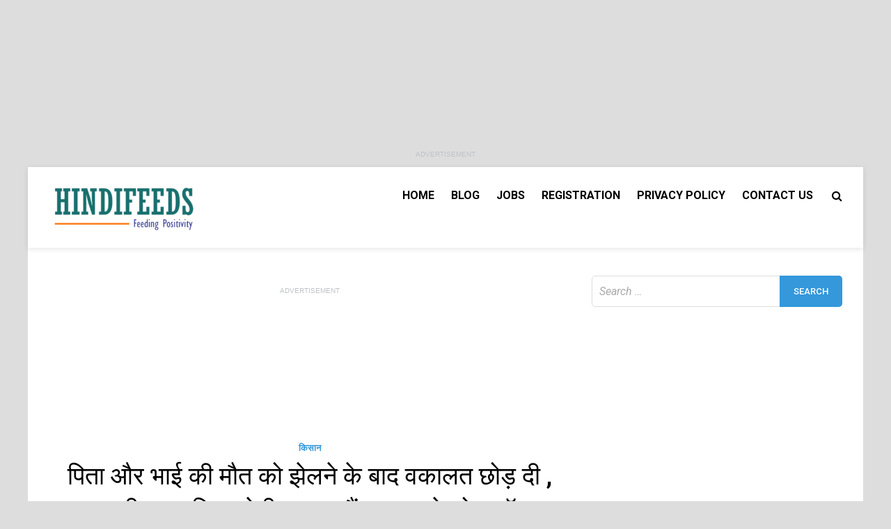

--- FILE ---
content_type: text/html; charset=UTF-8
request_url: https://hindifeeds.com/kisan-kamaljeet-singh-hayer-ki-safalta-ki-kahani/
body_size: 18038
content:
<!doctype html>
<html lang="en-US" prefix="og: https://ogp.me/ns#">
<head>
	<meta charset="UTF-8">
	<meta name="viewport" content="width=device-width, initial-scale=1">
	<link rel="profile" href="https://gmpg.org/xfn/11">

	
<!-- Search Engine Optimization by Rank Math - https://rankmath.com/ -->
<title>पिता और भाई की मौत को झेलने के बाद वकालत छोड़ दी , शुरू की प्राकृतिक खेती बन गए हैं अब सबके रोल मॉडल - HindiFeeds - Earn Money Online January 30th, 2022</title>
<meta name="description" content="आज हम बात करने वाले हैं पंजाब के रहने वाले कमलजीत सिंह हेयर की, परिवार में पिता और भाई की मौत होने के बाद इन्होंने अपनी वकालत की नौकरी को छोड़ दिया और"/>
<meta name="robots" content="follow, index, max-snippet:-1, max-video-preview:-1, max-image-preview:large"/>
<link rel="canonical" href="https://hindifeeds.com/kisan-kamaljeet-singh-hayer-ki-safalta-ki-kahani/" />
<meta property="og:locale" content="en_US" />
<meta property="og:type" content="article" />
<meta property="og:title" content="पिता और भाई की मौत को झेलने के बाद वकालत छोड़ दी , शुरू की प्राकृतिक खेती बन गए हैं अब सबके रोल मॉडल - HindiFeeds - Earn Money Online January 30th, 2022" />
<meta property="og:description" content="आज हम बात करने वाले हैं पंजाब के रहने वाले कमलजीत सिंह हेयर की, परिवार में पिता और भाई की मौत होने के बाद इन्होंने अपनी वकालत की नौकरी को छोड़ दिया और" />
<meta property="og:url" content="https://hindifeeds.com/kisan-kamaljeet-singh-hayer-ki-safalta-ki-kahani/" />
<meta property="og:site_name" content="Motivational &amp; Success Stories in Hindi" />
<meta property="article:tag" content="Kisan Kamaljeet Singh Hayer" />
<meta property="article:tag" content="Kisan Kamaljeet Singh Hayer ki safalta ki kahani" />
<meta property="article:section" content="किसान" />
<meta property="og:updated_time" content="2022-01-30T13:24:14+04:30" />
<meta property="og:image" content="https://hindifeeds.com/wp-content/uploads/2022/01/Kamaljeet-Singh-Hayer-farmer.jpg" />
<meta property="og:image:secure_url" content="https://hindifeeds.com/wp-content/uploads/2022/01/Kamaljeet-Singh-Hayer-farmer.jpg" />
<meta property="og:image:width" content="807" />
<meta property="og:image:height" content="807" />
<meta property="og:image:alt" content="Kisan Kamaljeet Singh Hayer ki safalta ki kahani" />
<meta property="og:image:type" content="image/jpeg" />
<meta property="article:published_time" content="2022-01-30T13:20:05+04:30" />
<meta property="article:modified_time" content="2022-01-30T13:24:14+04:30" />
<meta name="twitter:card" content="summary_large_image" />
<meta name="twitter:title" content="पिता और भाई की मौत को झेलने के बाद वकालत छोड़ दी , शुरू की प्राकृतिक खेती बन गए हैं अब सबके रोल मॉडल - HindiFeeds - Earn Money Online January 30th, 2022" />
<meta name="twitter:description" content="आज हम बात करने वाले हैं पंजाब के रहने वाले कमलजीत सिंह हेयर की, परिवार में पिता और भाई की मौत होने के बाद इन्होंने अपनी वकालत की नौकरी को छोड़ दिया और" />
<meta name="twitter:image" content="https://hindifeeds.com/wp-content/uploads/2022/01/Kamaljeet-Singh-Hayer-farmer.jpg" />
<meta name="twitter:label1" content="Written by" />
<meta name="twitter:data1" content="Divya" />
<meta name="twitter:label2" content="Time to read" />
<meta name="twitter:data2" content="8 minutes" />
<!-- /Rank Math WordPress SEO plugin -->

<link rel='dns-prefetch' href='//stats.wp.com' />
<link rel='dns-prefetch' href='//fonts.googleapis.com' />
<link rel="alternate" type="application/rss+xml" title="HindiFeeds - Earn Money Online &raquo; Feed" href="https://hindifeeds.com/feed/" />
<link rel="alternate" type="application/rss+xml" title="HindiFeeds - Earn Money Online &raquo; Comments Feed" href="https://hindifeeds.com/comments/feed/" />
<link rel="alternate" type="application/rss+xml" title="HindiFeeds - Earn Money Online &raquo; पिता और भाई की मौत को झेलने के बाद वकालत छोड़ दी , शुरू की प्राकृतिक खेती बन गए हैं अब सबके रोल मॉडल Comments Feed" href="https://hindifeeds.com/kisan-kamaljeet-singh-hayer-ki-safalta-ki-kahani/feed/" />
<link rel="alternate" title="oEmbed (JSON)" type="application/json+oembed" href="https://hindifeeds.com/wp-json/oembed/1.0/embed?url=https%3A%2F%2Fhindifeeds.com%2Fkisan-kamaljeet-singh-hayer-ki-safalta-ki-kahani%2F" />
<link rel="alternate" title="oEmbed (XML)" type="text/xml+oembed" href="https://hindifeeds.com/wp-json/oembed/1.0/embed?url=https%3A%2F%2Fhindifeeds.com%2Fkisan-kamaljeet-singh-hayer-ki-safalta-ki-kahani%2F&#038;format=xml" />
<link rel="alternate" type="application/rss+xml" title="HindiFeeds - Earn Money Online &raquo; Stories Feed" href="https://hindifeeds.com/web-stories/feed/"><style id='wp-img-auto-sizes-contain-inline-css' type='text/css'>
img:is([sizes=auto i],[sizes^="auto," i]){contain-intrinsic-size:3000px 1500px}
/*# sourceURL=wp-img-auto-sizes-contain-inline-css */
</style>

<style id='wp-emoji-styles-inline-css' type='text/css'>

	img.wp-smiley, img.emoji {
		display: inline !important;
		border: none !important;
		box-shadow: none !important;
		height: 1em !important;
		width: 1em !important;
		margin: 0 0.07em !important;
		vertical-align: -0.1em !important;
		background: none !important;
		padding: 0 !important;
	}
/*# sourceURL=wp-emoji-styles-inline-css */
</style>
<link rel='stylesheet' id='wp-block-library-css' href='https://hindifeeds.com/wp-includes/css/dist/block-library/style.min.css?ver=6.9' type='text/css' media='all' />
<style id='global-styles-inline-css' type='text/css'>
:root{--wp--preset--aspect-ratio--square: 1;--wp--preset--aspect-ratio--4-3: 4/3;--wp--preset--aspect-ratio--3-4: 3/4;--wp--preset--aspect-ratio--3-2: 3/2;--wp--preset--aspect-ratio--2-3: 2/3;--wp--preset--aspect-ratio--16-9: 16/9;--wp--preset--aspect-ratio--9-16: 9/16;--wp--preset--color--black: #000000;--wp--preset--color--cyan-bluish-gray: #abb8c3;--wp--preset--color--white: #ffffff;--wp--preset--color--pale-pink: #f78da7;--wp--preset--color--vivid-red: #cf2e2e;--wp--preset--color--luminous-vivid-orange: #ff6900;--wp--preset--color--luminous-vivid-amber: #fcb900;--wp--preset--color--light-green-cyan: #7bdcb5;--wp--preset--color--vivid-green-cyan: #00d084;--wp--preset--color--pale-cyan-blue: #8ed1fc;--wp--preset--color--vivid-cyan-blue: #0693e3;--wp--preset--color--vivid-purple: #9b51e0;--wp--preset--gradient--vivid-cyan-blue-to-vivid-purple: linear-gradient(135deg,rgb(6,147,227) 0%,rgb(155,81,224) 100%);--wp--preset--gradient--light-green-cyan-to-vivid-green-cyan: linear-gradient(135deg,rgb(122,220,180) 0%,rgb(0,208,130) 100%);--wp--preset--gradient--luminous-vivid-amber-to-luminous-vivid-orange: linear-gradient(135deg,rgb(252,185,0) 0%,rgb(255,105,0) 100%);--wp--preset--gradient--luminous-vivid-orange-to-vivid-red: linear-gradient(135deg,rgb(255,105,0) 0%,rgb(207,46,46) 100%);--wp--preset--gradient--very-light-gray-to-cyan-bluish-gray: linear-gradient(135deg,rgb(238,238,238) 0%,rgb(169,184,195) 100%);--wp--preset--gradient--cool-to-warm-spectrum: linear-gradient(135deg,rgb(74,234,220) 0%,rgb(151,120,209) 20%,rgb(207,42,186) 40%,rgb(238,44,130) 60%,rgb(251,105,98) 80%,rgb(254,248,76) 100%);--wp--preset--gradient--blush-light-purple: linear-gradient(135deg,rgb(255,206,236) 0%,rgb(152,150,240) 100%);--wp--preset--gradient--blush-bordeaux: linear-gradient(135deg,rgb(254,205,165) 0%,rgb(254,45,45) 50%,rgb(107,0,62) 100%);--wp--preset--gradient--luminous-dusk: linear-gradient(135deg,rgb(255,203,112) 0%,rgb(199,81,192) 50%,rgb(65,88,208) 100%);--wp--preset--gradient--pale-ocean: linear-gradient(135deg,rgb(255,245,203) 0%,rgb(182,227,212) 50%,rgb(51,167,181) 100%);--wp--preset--gradient--electric-grass: linear-gradient(135deg,rgb(202,248,128) 0%,rgb(113,206,126) 100%);--wp--preset--gradient--midnight: linear-gradient(135deg,rgb(2,3,129) 0%,rgb(40,116,252) 100%);--wp--preset--font-size--small: 13px;--wp--preset--font-size--medium: 20px;--wp--preset--font-size--large: 36px;--wp--preset--font-size--x-large: 42px;--wp--preset--spacing--20: 0.44rem;--wp--preset--spacing--30: 0.67rem;--wp--preset--spacing--40: 1rem;--wp--preset--spacing--50: 1.5rem;--wp--preset--spacing--60: 2.25rem;--wp--preset--spacing--70: 3.38rem;--wp--preset--spacing--80: 5.06rem;--wp--preset--shadow--natural: 6px 6px 9px rgba(0, 0, 0, 0.2);--wp--preset--shadow--deep: 12px 12px 50px rgba(0, 0, 0, 0.4);--wp--preset--shadow--sharp: 6px 6px 0px rgba(0, 0, 0, 0.2);--wp--preset--shadow--outlined: 6px 6px 0px -3px rgb(255, 255, 255), 6px 6px rgb(0, 0, 0);--wp--preset--shadow--crisp: 6px 6px 0px rgb(0, 0, 0);}:where(.is-layout-flex){gap: 0.5em;}:where(.is-layout-grid){gap: 0.5em;}body .is-layout-flex{display: flex;}.is-layout-flex{flex-wrap: wrap;align-items: center;}.is-layout-flex > :is(*, div){margin: 0;}body .is-layout-grid{display: grid;}.is-layout-grid > :is(*, div){margin: 0;}:where(.wp-block-columns.is-layout-flex){gap: 2em;}:where(.wp-block-columns.is-layout-grid){gap: 2em;}:where(.wp-block-post-template.is-layout-flex){gap: 1.25em;}:where(.wp-block-post-template.is-layout-grid){gap: 1.25em;}.has-black-color{color: var(--wp--preset--color--black) !important;}.has-cyan-bluish-gray-color{color: var(--wp--preset--color--cyan-bluish-gray) !important;}.has-white-color{color: var(--wp--preset--color--white) !important;}.has-pale-pink-color{color: var(--wp--preset--color--pale-pink) !important;}.has-vivid-red-color{color: var(--wp--preset--color--vivid-red) !important;}.has-luminous-vivid-orange-color{color: var(--wp--preset--color--luminous-vivid-orange) !important;}.has-luminous-vivid-amber-color{color: var(--wp--preset--color--luminous-vivid-amber) !important;}.has-light-green-cyan-color{color: var(--wp--preset--color--light-green-cyan) !important;}.has-vivid-green-cyan-color{color: var(--wp--preset--color--vivid-green-cyan) !important;}.has-pale-cyan-blue-color{color: var(--wp--preset--color--pale-cyan-blue) !important;}.has-vivid-cyan-blue-color{color: var(--wp--preset--color--vivid-cyan-blue) !important;}.has-vivid-purple-color{color: var(--wp--preset--color--vivid-purple) !important;}.has-black-background-color{background-color: var(--wp--preset--color--black) !important;}.has-cyan-bluish-gray-background-color{background-color: var(--wp--preset--color--cyan-bluish-gray) !important;}.has-white-background-color{background-color: var(--wp--preset--color--white) !important;}.has-pale-pink-background-color{background-color: var(--wp--preset--color--pale-pink) !important;}.has-vivid-red-background-color{background-color: var(--wp--preset--color--vivid-red) !important;}.has-luminous-vivid-orange-background-color{background-color: var(--wp--preset--color--luminous-vivid-orange) !important;}.has-luminous-vivid-amber-background-color{background-color: var(--wp--preset--color--luminous-vivid-amber) !important;}.has-light-green-cyan-background-color{background-color: var(--wp--preset--color--light-green-cyan) !important;}.has-vivid-green-cyan-background-color{background-color: var(--wp--preset--color--vivid-green-cyan) !important;}.has-pale-cyan-blue-background-color{background-color: var(--wp--preset--color--pale-cyan-blue) !important;}.has-vivid-cyan-blue-background-color{background-color: var(--wp--preset--color--vivid-cyan-blue) !important;}.has-vivid-purple-background-color{background-color: var(--wp--preset--color--vivid-purple) !important;}.has-black-border-color{border-color: var(--wp--preset--color--black) !important;}.has-cyan-bluish-gray-border-color{border-color: var(--wp--preset--color--cyan-bluish-gray) !important;}.has-white-border-color{border-color: var(--wp--preset--color--white) !important;}.has-pale-pink-border-color{border-color: var(--wp--preset--color--pale-pink) !important;}.has-vivid-red-border-color{border-color: var(--wp--preset--color--vivid-red) !important;}.has-luminous-vivid-orange-border-color{border-color: var(--wp--preset--color--luminous-vivid-orange) !important;}.has-luminous-vivid-amber-border-color{border-color: var(--wp--preset--color--luminous-vivid-amber) !important;}.has-light-green-cyan-border-color{border-color: var(--wp--preset--color--light-green-cyan) !important;}.has-vivid-green-cyan-border-color{border-color: var(--wp--preset--color--vivid-green-cyan) !important;}.has-pale-cyan-blue-border-color{border-color: var(--wp--preset--color--pale-cyan-blue) !important;}.has-vivid-cyan-blue-border-color{border-color: var(--wp--preset--color--vivid-cyan-blue) !important;}.has-vivid-purple-border-color{border-color: var(--wp--preset--color--vivid-purple) !important;}.has-vivid-cyan-blue-to-vivid-purple-gradient-background{background: var(--wp--preset--gradient--vivid-cyan-blue-to-vivid-purple) !important;}.has-light-green-cyan-to-vivid-green-cyan-gradient-background{background: var(--wp--preset--gradient--light-green-cyan-to-vivid-green-cyan) !important;}.has-luminous-vivid-amber-to-luminous-vivid-orange-gradient-background{background: var(--wp--preset--gradient--luminous-vivid-amber-to-luminous-vivid-orange) !important;}.has-luminous-vivid-orange-to-vivid-red-gradient-background{background: var(--wp--preset--gradient--luminous-vivid-orange-to-vivid-red) !important;}.has-very-light-gray-to-cyan-bluish-gray-gradient-background{background: var(--wp--preset--gradient--very-light-gray-to-cyan-bluish-gray) !important;}.has-cool-to-warm-spectrum-gradient-background{background: var(--wp--preset--gradient--cool-to-warm-spectrum) !important;}.has-blush-light-purple-gradient-background{background: var(--wp--preset--gradient--blush-light-purple) !important;}.has-blush-bordeaux-gradient-background{background: var(--wp--preset--gradient--blush-bordeaux) !important;}.has-luminous-dusk-gradient-background{background: var(--wp--preset--gradient--luminous-dusk) !important;}.has-pale-ocean-gradient-background{background: var(--wp--preset--gradient--pale-ocean) !important;}.has-electric-grass-gradient-background{background: var(--wp--preset--gradient--electric-grass) !important;}.has-midnight-gradient-background{background: var(--wp--preset--gradient--midnight) !important;}.has-small-font-size{font-size: var(--wp--preset--font-size--small) !important;}.has-medium-font-size{font-size: var(--wp--preset--font-size--medium) !important;}.has-large-font-size{font-size: var(--wp--preset--font-size--large) !important;}.has-x-large-font-size{font-size: var(--wp--preset--font-size--x-large) !important;}
/*# sourceURL=global-styles-inline-css */
</style>

<style id='classic-theme-styles-inline-css' type='text/css'>
/*! This file is auto-generated */
.wp-block-button__link{color:#fff;background-color:#32373c;border-radius:9999px;box-shadow:none;text-decoration:none;padding:calc(.667em + 2px) calc(1.333em + 2px);font-size:1.125em}.wp-block-file__button{background:#32373c;color:#fff;text-decoration:none}
/*# sourceURL=/wp-includes/css/classic-themes.min.css */
</style>
<link rel='stylesheet' id='pridmag-fonts-css' href='//fonts.googleapis.com/css?family=Roboto%3A400%2C500%2C700%2C400i%2C700i&#038;subset=latin%2Clatin-ext' type='text/css' media='all' />
<link rel='stylesheet' id='font-awesome-css' href='https://hindifeeds.com/wp-content/themes/pridmag/css/font-awesome.css?ver=4.7.0' type='text/css' media='all' />
<link rel='stylesheet' id='pridmag-style-css' href='https://hindifeeds.com/wp-content/themes/pridmag/style.css?ver=6.9' type='text/css' media='all' />
<script type="text/javascript" src="https://hindifeeds.com/wp-includes/js/jquery/jquery.min.js?ver=3.7.1" id="jquery-core-js"></script>
<script type="text/javascript" src="https://hindifeeds.com/wp-includes/js/jquery/jquery-migrate.min.js?ver=3.4.1" id="jquery-migrate-js"></script>
<link rel="https://api.w.org/" href="https://hindifeeds.com/wp-json/" /><link rel="alternate" title="JSON" type="application/json" href="https://hindifeeds.com/wp-json/wp/v2/posts/3043" /><link rel="EditURI" type="application/rsd+xml" title="RSD" href="https://hindifeeds.com/xmlrpc.php?rsd" />
<link rel='shortlink' href='https://hindifeeds.com/?p=3043' />
	<style>img#wpstats{display:none}</style>
		<link rel="pingback" href="https://hindifeeds.com/xmlrpc.php">

<script type="application/ld+json" class="saswp-schema-markup-output">
[{"@context":"https:\/\/schema.org\/","@type":"NewsArticle","@id":"https:\/\/hindifeeds.com\/kisan-kamaljeet-singh-hayer-ki-safalta-ki-kahani\/#newsarticle","url":"https:\/\/hindifeeds.com\/kisan-kamaljeet-singh-hayer-ki-safalta-ki-kahani\/","headline":"\u092a\u093f\u0924\u093e \u0914\u0930 \u092d\u093e\u0908 \u0915\u0940 \u092e\u094c\u0924 \u0915\u094b \u091d\u0947\u0932\u0928\u0947 \u0915\u0947 \u092c\u093e\u0926 \u0935\u0915\u093e\u0932\u0924 \u091b\u094b\u0921\u093c \u0926\u0940 , \u0936\u0941\u0930\u0942 \u0915\u0940 \u092a\u094d\u0930\u093e\u0915\u0943\u0924\u093f\u0915 \u0916\u0947\u0924\u0940 \u092c\u0928 \u0917\u090f \u0939\u0948\u0902 \u0905\u092c \u0938\u092c\u0915\u0947 \u0930\u094b\u0932 \u092e\u0949\u0921\u0932 - Hin ...","mainEntityOfPage":"https:\/\/hindifeeds.com\/kisan-kamaljeet-singh-hayer-ki-safalta-ki-kahani\/","datePublished":"2022-01-30T13:20:05+04:30","dateModified":"2022-01-30T13:24:14+04:30","description":"\u0906\u091c \u0939\u092e \u092c\u093e\u0924 \u0915\u0930\u0928\u0947 \u0935\u093e\u0932\u0947 \u0939\u0948\u0902 \u092a\u0902\u091c\u093e\u092c \u0915\u0947 \u0930\u0939\u0928\u0947 \u0935\u093e\u0932\u0947 \u0915\u092e\u0932\u091c\u0940\u0924 \u0938\u093f\u0902\u0939 \u0939\u0947\u092f\u0930 \u0915\u0940, \u092a\u0930\u093f\u0935\u093e\u0930 \u092e\u0947\u0902 \u092a\u093f\u0924\u093e \u0914\u0930 \u092d\u093e\u0908 \u0915\u0940","articleSection":"\u0915\u093f\u0938\u093e\u0928","articleBody":"\u0906\u091c \u0939\u092e \u092c\u093e\u0924 \u0915\u0930\u0928\u0947 \u0935\u093e\u0932\u0947 \u0939\u0948\u0902 \u092a\u0902\u091c\u093e\u092c \u0915\u0947 \u0930\u0939\u0928\u0947 \u0935\u093e\u0932\u0947 \u0915\u092e\u0932\u091c\u0940\u0924 \u0938\u093f\u0902\u0939 \u0939\u0947\u092f\u0930 \u0915\u0940, \u092a\u0930\u093f\u0935\u093e\u0930 \u092e\u0947\u0902 \u092a\u093f\u0924\u093e \u0914\u0930 \u092d\u093e\u0908 \u0915\u0940 \u092e\u094c\u0924 \u0939\u094b\u0928\u0947 \u0915\u0947 \u092c\u093e\u0926 \u0907\u0928\u094d\u0939\u094b\u0902\u0928\u0947 \u0905\u092a\u0928\u0940 \u0935\u0915\u093e\u0932\u0924 \u0915\u0940 \u0928\u094c\u0915\u0930\u0940 \u0915\u094b \u091b\u094b\u0921\u093c \u0926\u093f\u092f\u093e \u0914\u0930 \u092a\u094d\u0930\u093e\u0915\u0943\u0924\u093f\u0915 \u0916\u0947\u0924\u0940 \u0915\u094b \u0905\u092a\u0928\u093e\u0928\u0947 \u0915\u0940 \u092a\u094d\u0930\u0947\u0930\u0923\u093e \u0932\u0940 \u0964    \u0907\u0938 \u092a\u094d\u0930\u0947\u0930\u0923\u093e \u0915\u094b \u0905\u092a\u0928\u0947 \u091c\u0940\u0935\u0928 \u092e\u0947\u0902 \u0909\u0924\u093e\u0930 \u0915\u0930 \u0909\u0928\u094d\u0939\u094b\u0902\u0928\u0947 \u0905\u092a\u0928\u0947 20 \u090f\u0915\u0921\u093c \u091c\u092e\u0940\u0928 \u0915\u094b \u0916\u0947\u0924\u0940 \u0915\u0947 \u0932\u093f\u090f \u0907\u0938 \u092a\u094d\u0930\u0915\u093e\u0930 \u0935\u093f\u0915\u0938\u093f\u0924 \u0915\u0930 \u0932\u093f\u092f\u093e \u0939\u0948 \u0915\u093f \u0905\u092c \u0935\u0947 \u0938\u092d\u0940 \u0915\u093f\u0938\u093e\u0928\u094b\u0902 \u0915\u0947 \u0906\u0926\u0930\u094d\u0936 \u092c\u0928 \u091a\u0941\u0915\u0947 \u0939\u0948\u0902\u0964    \u0916\u0947\u0924\u0940 \u090f\u0915 \u0910\u0938\u093e \u092a\u0947\u0936\u093e \u0939\u0948, \u091c\u093f\u0938\u092e\u0947\u0902 \u0906\u092a \u0938\u092e\u092f \u0915\u0947 \u0938\u093e\u0925 \u092a\u094d\u0930\u092f\u094b\u0917 \u0915\u0930\u0947\u0902 \u0924\u094b \u0928\u093f\u0936\u094d\u091a\u093f\u0924 \u0939\u0940 \u092e\u0941\u0928\u093e\u092b\u093e \u0906\u092a\u0915\u094b \u092e\u093f\u0932\u0947\u0917\u093e\u0964 \u092d\u093e\u0930\u0924 \u0926\u0947\u0936 \u0915\u0947 \u0915\u0908 \u0939\u093f\u0938\u094d\u0938\u094b\u0902 \u092e\u0947\u0902 \u0910\u0938\u0947 \u0915\u093f\u0938\u093e\u0928 \u0939\u0948 \u091c\u094b \u0905\u092a\u0928\u0940 \u0915\u0943\u0937\u093f \u0915\u0940 \u0924\u0915\u0928\u0940\u0915\u094b\u0902 \u092e\u0947\u0902 \u092c\u0926\u0932\u093e\u0935 \u0932\u093e\u0928\u093e \u091a\u093e\u0939\u0924\u0947 \u0939\u0948\u0902 \u0914\u0930 \u0909\u0928\u094d\u0928\u0924\u093f \u0915\u0930\u0928\u093e \u091a\u093e\u0939\u0924\u0947 \u0939\u0948\u0902\u0964    \u092a\u0902\u091c\u093e\u092c \u0915\u0947 \u0930\u0939\u0928\u0947 \u0935\u093e\u0932\u0947 \u0915\u092e\u0932\u091c\u0940\u0924 \u0938\u093f\u0902\u0939 \u0939\u0947\u092f\u0930 \u0915\u0943\u0937\u093f \u0915\u094d\u0937\u0947\u0924\u094d\u0930 \u092e\u0947\u0902 \u0905\u092a\u0928\u0940 \u092e\u0947\u0939\u0928\u0924 \u0914\u0930 \u0909\u0928\u094d\u0928\u0924\u093f \u0915\u0947 \u092c\u0932 \u092a\u0930 \u0915\u0908 \u0915\u093f\u0938\u093e\u0928\u094b\u0902 \u0915\u0947 \u0932\u093f\u090f \u0930\u094b\u0932 \u092e\u0949\u0921\u0932 \u092c\u0928 \u0917\u090f \u0939\u0948\u0902\u0964 \u0905\u092a\u0928\u0940 \u092a\u094d\u0930\u093e\u0915\u0943\u0924\u093f\u0915 \u0916\u0947\u0924\u0940 \u0915\u0947 \u0930\u094b\u0932 \u092e\u0949\u0921\u0932 \u0938\u0947 \u0915\u0908 \u0932\u094b\u0917\u094b\u0902 \u0915\u094b \u092a\u094d\u0930\u092d\u093e\u0935\u093f\u0924 \u0915\u093f\u092f\u093e \u0939\u0948 \u0914\u0930 \u0915\u0908 \u0932\u094b\u0917\u094b\u0902 \u0915\u094b \u092a\u094d\u0930\u093e\u0915\u0943\u0924\u093f\u0915 \u0916\u0947\u0924\u0940 \u0915\u0947 \u0932\u093f\u090f \u0936\u093f\u0915\u094d\u0937\u093f\u0924 \u092d\u0940 \u0915\u093f\u092f\u093e\u0964    \u0915\u092e\u0932\u091c\u0940\u0924 \u0938\u093f\u0902\u0939 \u0939\u0947\u092f\u0930 \u092b\u093f\u0930\u094b\u091c\u092a\u0941\u0930 \u091c\u093f\u0932\u093e \u0915\u0947 \u0938\u094b\u0939\u0928\u0917\u0922\u093c \u0930\u0924\u094d\u0924\u0947\u0935\u093e\u0932\u093e \u0917\u093e\u0902\u0935 \u0915\u0947 \u0930\u0939\u0928\u0947 \u0935\u093e\u0932\u0947 \u0939\u0948\u0902\u0964 45 \u0938\u093e\u0932 \u0915\u0947 \u0915\u092e\u0932\u091c\u0940\u0924 \u0938\u093f\u0902\u0939 \u0915\u0947 \u092a\u093e\u0938 20 \u090f\u0915\u0921\u093c \u091c\u092e\u0940\u0928 \u0939\u0948 \u091c\u093f\u0938 \u092a\u0930 \u0935\u0939\u00a0 \u092a\u094d\u0930\u093e\u0915\u0943\u0924\u093f\u0915 \u0916\u0947\u0924\u0940 \u0915\u0930\u0915\u0947 \u0938\u0930\u0938\u094b\u0902, \u092c\u093e\u091c\u0930\u093e, \u092c\u094d\u0932\u0948\u0915 \u0930\u093e\u0907\u0938, \u0930\u0947\u0921 \u0930\u093e\u0907\u0938, \u0905\u0902\u0917\u0942\u0930, \u0906\u0932\u0942, \u091f\u092e\u093e\u091f\u0930 \u0914\u0930 50 \u0938\u0947 \u0905\u0927\u093f\u0915 \u0924\u0930\u0939 \u0915\u0940 \u092b\u0938\u0932\u094b\u0902 \u0915\u094b \u0909\u0917\u093e\u0924\u0947 \u0939\u0948\u0902 \u0907\u0938\u0915\u0947 \u0905\u0932\u093e\u0935\u093e\u00a0 \u0906\u092e, \u0906\u0902\u0935\u0932\u093e, \u091c\u093e\u092e\u0941\u0928, \u092c\u0948\u0930, \u0928\u093e\u0930\u0902\u0917\u0940 \u091c\u0948\u0938\u0947 \u092b\u0932\u094b \u0915\u094b\u00a0 \u092d\u0940 \u0909\u0917\u093e \u0930\u0939\u0947 \u0939\u0948\u0902\u0964    \u0915\u092e\u0932\u091c\u0940\u0924 \u092c\u0924\u093e\u0924\u0947 \u0939\u0948\u0902 \u0915\u093f \u0935\u0939 \u092a\u0942\u0930\u0940 \u0924\u0930\u0939 \u0938\u0947 \u092a\u094d\u0930\u093e\u0915\u0943\u0924\u093f\u0915 \u0930\u0942\u092a \u0938\u0947 \u0916\u0947\u0924\u0940 \u0915\u0930\u0924\u0947 \u0939\u0948\u0902 \u0914\u0930 \u0935\u0939 \u0932\u094b\u0917\u094b\u0902 \u0915\u094b \u0907\u0938\u0915\u0940 \u091c\u093e\u0928\u0915\u093e\u0930\u0940 \u0926\u0947\u0928\u0947 \u0915\u0947 \u0932\u093f\u090f \u0914\u0930 \u0905\u0928\u094d\u092f \u0915\u093f\u0938\u093e\u0928\u094b\u0902 \u0915\u094b \u092a\u094d\u0930\u093e\u0915\u0943\u0924\u093f\u0915 \u0916\u0947\u0924\u0940 \u0915\u0930\u0928\u0947 \u0915\u0947 \u0932\u093f\u090f \u092a\u094d\u0930\u0947\u0930\u093f\u0924 \u0915\u0930\u0928\u0947 \u0915\u0947 \u0932\u093f\u090f \u0905\u092a\u0928\u093e \u090f\u0915 \u091f\u094d\u0930\u0947\u0928\u093f\u0902\u0917 \u0907\u0902\u0938\u094d\u091f\u093f\u091f\u094d\u092f\u0942\u091f \u092d\u0940 \u0916\u094b\u0932 \u0915\u0930 \u0930\u0916\u093e \u0939\u0948 \u091c\u093f\u0938\u092e\u0947\u0902 \u0935\u0939 \u0915\u093f\u0938\u093e\u0928\u094b\u0902 \u0915\u094b \u092a\u094d\u0930\u093e\u0915\u0943\u0924\u093f\u0915 \u0916\u0947\u0924\u0940 \u0915\u0930\u0928\u0947 \u0915\u0947 \u0938\u0939\u0940 \u0924\u0930\u0940\u0915\u0947 \u092c\u0924\u093e\u0924\u0947 \u0939\u0948\u0902\u0964    \u0915\u092e\u0932\u091c\u0940\u0924 \u092c\u0924\u093e\u0924\u0947 \u0939\u0948\u0902 \u0915\u093f \u0935\u0939 \u0938\u092c\u094d\u091c\u093f\u092f\u094b\u0902 \u092b\u0932\u094b\u0902 \u0915\u0947 \u0905\u0932\u093e\u0935\u093e \u092a\u093e\u0930\u0902\u092a\u0930\u093f\u0915 \u092b\u0938\u0932\u094b\u0902 \u091c\u0948\u0938\u0947 \u0924\u0941\u0932\u0938\u0940 \u0938\u094d\u091f\u0940\u0935\u093f\u092f\u093e \u0932\u0947\u092e\u0928 \u0917\u094d\u0930\u093e\u0938 \u091c\u0948\u0938\u0947 50 \u0938\u0947 \u0905\u0927\u093f\u0915 \u0914\u0937\u0927\u093f\u092f\u094b\u0902 \u0915\u094b \u092d\u0940 \u0909\u0917 \u0906\u0924\u0947 \u0939\u0948\u0902\u0964 \u0907\u0938\u0915\u0947 \u0938\u093e\u0925 \u0939\u0940 \u0938\u093e\u0925 \u0915\u092e\u0932\u091c\u0940\u0924 \u092a\u0936\u0941 \u092a\u093e\u0932\u0928 \u092d\u0940 \u0915\u0930\u0924\u0947 \u0939\u0948\u0902 \u0914\u0930 \u0917\u093e\u092f \u092d\u0948\u0902\u0938 \u092c\u0915\u0930\u0940 \u092c\u0924\u094d\u0924\u0916 \u0907\u0924\u094d\u092f\u093e\u0926\u093f \u0915\u094b \u092a\u093e\u0932\u0924\u0947 \u0939\u0948\u0902\u0964    \u0915\u092e\u0932\u091c\u0940\u0924 \u092c\u0924\u093e\u0924\u0947 \u0939\u0948\u0902 \u0915\u093f \u0935\u0947 \u0916\u0947\u0924\u0940-\u092c\u093e\u0921\u093c\u0940 \u0936\u0941\u0930\u0942 \u0915\u0930\u0928\u0947 \u0938\u0947 \u092a\u0939\u0932\u0947 \u0935\u0915\u093e\u0932\u0924 \u0915\u0930\u0924\u0947 \u0925\u0947 \u0935\u0939 \u092c\u0924\u093e\u0924\u0947 \u0939\u0948\u0902 \u0915\u093f \u092e\u0948\u0902\u0928\u0947 \u091c\u092c \u0935\u0915\u093e\u0932\u0924 \u0915\u0940 \u0928\u094c\u0915\u0930\u0940 \u0915\u094b \u091b\u094b\u0921\u093c \u0915\u0930 \u0916\u0947\u0924\u0940 \u092c\u0921\u093c\u0940 \u0915\u0930\u0928\u0947 \u0915\u093e \u0928\u093f\u0936\u094d\u091a\u092f \u0932\u093f\u092f\u093e \u0924\u092c \u092e\u0947\u0930\u0940 \u0935\u0915\u093e\u0932\u0924 \u0915\u0940 \u0938\u0948\u0932\u0930\u0940 \u0921\u0947\u0922\u093c \u0932\u093e\u0916 \u0925\u0940 \u092a\u0930\u0902\u0924\u0941 \u092b\u093f\u0930 \u092d\u0940 \u092e\u0948\u0902\u0928\u0947 \u092a\u0930\u093f\u0935\u093e\u0930 \u0915\u0940 \u0938\u094d\u0925\u093f\u0924\u093f\u092f\u094b\u0902 \u0915\u094b \u0938\u0902\u092d\u093e\u0932\u0928\u0947 \u0915\u0947 \u0932\u093f\u090f \u092a\u0930\u093f\u0935\u093e\u0930 \u0915\u0947 \u0938\u093e\u0925 \u0930\u0939\u0915\u0930 \u0916\u0947\u0924\u0940-\u092c\u093e\u0921\u093c\u0940 \u0915\u0930\u0928\u0947 \u0915\u093e \u0928\u093f\u0936\u094d\u091a\u092f \u0915\u093f\u092f\u093e\u0964  \u0907\u0938 \u092a\u094d\u0930\u0915\u093e\u0930 \u092e\u093f\u0932\u0940 \u0925\u0940 \u092a\u094d\u0930\u0947\u0930\u0923\u093e  \u0915\u092e\u0932\u091c\u0940\u0924 \u092c\u0924\u093e\u0924\u0947 \u0939\u0948\u0902 \u0915\u093f \u0938\u093e\u0932 1996 \u092e\u0947\u0902 \u092e\u0947\u0930\u093e \u0938\u092c\u0938\u0947 \u091b\u094b\u091f\u093e \u092d\u093e\u0908 \u091c\u094b \u0915\u0947\u0935\u0932 10 \u0935\u0930\u094d\u0937 \u0915\u093e \u0925\u093e \u0914\u0930 \u092c\u094d\u0930\u0947\u0928 \u091f\u094d\u092f\u0942\u092e\u0930 \u0938\u0947 \u0905\u091a\u093e\u0928\u0915 \u0909\u0938\u0915\u0940 \u092e\u0943\u0924\u094d\u092f\u0941 \u0939\u094b \u0917\u0908 \u0925\u0940\u0964 \u0907\u0938\u0915\u0947 \u092c\u093e\u0926 \u092e\u0947\u0902 \u092c\u0924\u093e\u0924\u0947 \u0939\u0948\u0902 \u0915\u093f \u0935\u0930\u094d\u0937 2006 \u092e\u0947\u0902 \u092e\u0947\u0930\u0947 \u092a\u093f\u0924\u093e\u091c\u0940 \u0939\u093e\u0930\u094d\u091f \u0905\u091f\u0948\u0915 \u0938\u0947 \u091a\u0932 \u092c\u0938\u0947\u0964    \u0907\u0938\u0915\u0947 \u092c\u093e\u0926 \u0935\u0939 \u0915\u0939\u0924\u0947 \u0939\u0948\u0902 \u0915\u093f \u092e\u0947\u0930\u0947 \u092a\u093f\u0924\u093e\u091c\u0940 \u0914\u0930 \u092e\u0947\u0930\u093e \u091b\u094b\u091f\u093e \u092d\u093e\u0908 \u092c\u0939\u0941\u0924 \u0939\u0940 \u0915\u092e \u0909\u092e\u094d\u0930 \u092e\u0947\u0902 \u091a\u0932 \u092c\u0938\u0947 \u0909\u0938 \u0938\u092e\u092f \u092e\u0948\u0902\u0928\u0947 \u0938\u094b\u091a\u093e \u0915\u093f \u0932\u094b\u0917 \u0907\u0924\u0928\u0940 \u091c\u0932\u094d\u0926\u0940 \u0932\u094b\u0917 \u0915\u0948\u0938\u0947 \u092e\u0930 \u0930\u0939\u0947 \u0939\u0948\u0902 \u0907\u0924\u0928\u0940 \u091c\u0932\u094d\u0926\u0940 \u0906\u0938\u093f\u092e\u0915\u00a0 \u092e\u094c\u0924\u0947\u0902 \u0915\u0948\u0938\u0947 \u0939\u094b \u0930\u0939\u0940 \u0939\u0948\u0964    \u0935\u094b \u0915\u0939\u0924\u0947 \u0939\u0948\u0902 \u0915\u093f \u092f\u0939\u0940 \u0938\u092e\u092f \u0925\u093e \u091c\u092c \u092e\u0948\u0902\u0928\u0947 \u092a\u094d\u0930\u093e\u0915\u0943\u0924\u093f\u0915 \u0915\u0943\u0937\u093f \u0938\u0902\u0938\u094d\u0925\u093e \u0938\u0947 \u092c\u093e\u0924\u091a\u0940\u0924 \u0915\u0940 \u0914\u0930 \u092e\u0941\u091d\u0947 \u090f\u0915 \u0906\u0936\u094d\u091a\u0930\u094d\u092f \u0915\u0930\u0928\u0947 \u0935\u093e\u0932\u0940 \u092c\u093e\u0924 \u092a\u0924\u093e \u091a\u0932\u0940 \u0935\u0939 \u0915\u0939\u0924\u0947 \u0939\u0948\u0902 \u0915\u093f \u0938\u0902\u0938\u094d\u0925\u093e \u0928\u0947 \u092e\u0941\u091d\u0947 \u092c\u0924\u093e\u092f\u093e \u0915\u093f \u092a\u0902\u091c\u093e\u092c \u092e\u0947\u0902 \u0915\u0947\u0935\u0932 1.5 \u0916\u0947\u0924\u0940 \u092f\u0941\u0915\u094d\u0924 \u091c\u092e\u0940\u0928 \u0939\u0948 \u0914\u0930 \u0915\u0947\u092e\u093f\u0915\u0932 \u0914\u0930 \u0916\u093e\u0926\u094b \u0915\u0947 \u0907\u0938\u094d\u0924\u0947\u092e\u093e\u0932 \u0938\u0947 \u0907\u0938\u0915\u093e \u0906\u0902\u0915\u0921\u093c\u093e 18 \u092b\u093c\u0940\u0938\u0926\u0940 \u0939\u094b \u0917\u092f\u093e \u0939\u0948\u0964 \u0907\u0928 \u0906\u0902\u0915\u0921\u093c\u094b\u0902 \u0938\u0947 \u0905\u0902\u0926\u093e\u091c\u093e \u0932\u0917\u093e\u092f\u093e \u091c\u093e \u0938\u0915\u0924\u093e \u0939\u0948 \u0915\u093f \u0939\u092e \u091c\u094b \u0916\u093e\u0928\u093e \u0916\u093e \u0930\u0939\u0947 \u0939\u0948\u0902 \u0935\u0939 \u0915\u093f\u0924\u0928\u093e \u091c\u0939\u0930\u0940\u0932\u093e \u0939\u0948\u0964        \u0915\u092e\u0932\u091c\u0940\u0924 \u0938\u093f\u0902\u0939 \u0939\u0947\u092f\u0930 \u092c\u0924\u093e\u0924\u0947 \u0939\u0948\u0902 \u0939\u0948\u0926\u0930\u093e\u092c\u093e\u0926 \u092e\u0947\u0902 \u0909\u0928\u0915\u0940 \u092e\u0941\u0932\u093e\u0915\u093e\u0924 \u0915\u0943\u0937\u093f \u0915\u094d\u0937\u0947\u0924\u094d\u0930 \u092e\u0947\u0902 \u091c\u093e\u0928\u0947-\u092e\u093e\u0928\u0947 \u0935\u0948\u091c\u094d\u091e\u093e\u0928\u093f\u0915 \u0913\u092e \u092a\u094d\u0930\u0915\u093e\u0936 \u0930\u0942\u092a\u0947\u0932 \u0938\u0947 \u0939\u0941\u0908 \u0925\u0940 \u0964    \u0907\u0938 \u0926\u094c\u0930\u093e\u0928 \u0935\u0939 \u092c\u0924\u093e\u0924\u0947 \u0939\u0948\u0902 \u0915\u093f 2009 \u092e\u0947\u0902 \u092a\u0902\u091c\u093e\u092c \u092e\u0947\u0902 \u0921\u0949\u0915\u094d\u091f\u0930 \u0930\u0942\u092a\u0947\u0932 \u0915\u093f\u0938\u093e\u0928\u094b\u0902 \u0915\u0940 \u0916\u0947\u0924\u0940 \u0915\u0947 \u0932\u093f\u090f \u090f\u0915 \u0928\u092f\u093e \u092e\u0949\u0921\u0932 \u0932\u0947\u0915\u0930 \u0906\u090f \u0925\u0947 \u092a\u0930\u0902\u0924\u0941 \u0935\u0939 \u092e\u0949\u0921\u0932 \u092b\u0947\u0932 \u0939\u094b \u0917\u092f\u093e \u0925\u093e \u0909\u0938\u0915\u0947 \u092c\u093e\u0926 \u0921\u0949\u0915\u094d\u091f\u0930 \u0930\u0941\u092a\u0947\u0932\u00a0 2012 \u092e\u0948\u0902 \u092a\u0902\u091c\u093e\u092c \u0906\u090f \u0914\u0930 \u0907\u0938 \u092a\u0930 \u0909\u0928\u094d\u0939\u094b\u0902\u0928\u0947 \u0905\u092a\u0928\u0940 \u0930\u0923\u0928\u0940\u0924\u093f \u092e\u0947\u0902 \u0915\u0908 \u092c\u0926\u0932\u093e\u0935 \u0932\u093e\u092f\u093e \u0925\u093e\u0964    \u092c\u0924\u093e\u0924\u0947 \u0939\u0948\u0902 \u0915\u093f \u0909\u0928\u094d\u0939\u094b\u0902\u0928\u0947 \u0915\u0943\u0937\u093f \u0915\u094d\u0937\u0947\u0924\u094d\u0930 \u0915\u0947 \u092e\u0936\u0939\u0942\u0930 \u0935\u0948\u091c\u094d\u091e\u093e\u0928\u093f\u0915 \u0915\u094b \u0905\u092a\u0928\u0940 \u092a\u094d\u0930\u0947\u0930\u0923\u093e \u092e\u093e\u0928\u0915\u0930 2013 \u092e\u0947\u0902 20 \u090f\u0915\u0921\u093c \u091c\u092e\u0940\u0928 \u092a\u0930 \u092a\u094d\u0930\u093e\u0915\u0943\u0924\u093f\u0915 \u0916\u0947\u0924\u0940 \u0915\u0930\u0928\u0940 \u0906\u0930\u0902\u092d \u0915\u0930 \u0926\u0940 \u0925\u0940\u0964    \u0909\u0928\u0915\u093e \u0915\u0939\u0928\u093e \u0939\u0948 \u0915\u093f \u0909\u0928\u0915\u0940 \u0916\u0947\u0924\u0940 \u092f\u0941\u0915\u094d\u0924 \u091c\u092e\u0940\u0928 \u092e\u0947\u0902 \u092c\u0930\u0938\u094b\u0902 \u0938\u0947 \u0915\u0947\u092e\u093f\u0915\u0932 \u092f\u0941\u0915\u094d\u0924 \u0916\u0947\u0924\u0940 \u0915\u0940 \u091c\u093e \u0930\u0939\u0940 \u0925\u0940 \u0905\u092c \u0905\u091a\u093e\u0928\u0915 \u0938\u0947 \u092a\u094d\u0930\u093e\u0915\u0943\u0924\u093f\u0915 \u0916\u0947\u0924\u0940 \u0915\u0930\u0928\u093e \u092c\u0939\u0941\u0924 \u092e\u0941\u0936\u094d\u0915\u093f\u0932 \u0925\u093e\u0964    \u0907\u0938 \u0926\u094c\u0930\u093e\u0928 \u0935\u0939 \u092c\u0924\u093e\u0924\u0947 \u0939\u0948\u0902 \u0915\u093f \u0921\u0949\u0915\u094d\u091f\u0930 \u0913\u092e\u092a\u094d\u0930\u0915\u093e\u0936 \u0928\u0947 \u0909\u0928\u094d\u0939\u0947\u0902 \u092f\u0939 \u0938\u0932\u093e\u0939 \u0926\u0940 \u0925\u0940 \u0915\u093f \u0916\u0947\u0924\u0940 \u092a\u0947\u0921\u093c \u092a\u094c\u0927\u094b\u0902 \u092a\u0915\u094d\u0937\u093f\u092f\u094b\u0902\u00a0 \u0938\u0942\u0915\u094d\u0937\u094d\u092e \u091c\u0940\u0935\u094b\u0902 \u0915\u093e \u090f\u0915 \u092e\u0947\u0932 \u0939\u0948 \u0905\u0917\u0930 \u0907\u0938\u0947 \u0938\u0939\u0940 \u0924\u0930\u0939 \u0938\u0947 \u0938\u092e\u091d \u0915\u0930 \u0905\u092a\u0928\u093e\u092f\u093e \u091c\u093e\u090f \u0924\u094b \u092b\u0938\u0932\u094b\u0902 \u0915\u094b \u091c\u0939\u0930\u0940\u0932\u093e \u0939\u094b\u0928\u0947 \u0938\u0947 \u092c\u091a\u093e\u092f\u093e \u091c\u093e \u0938\u0915\u0924\u093e \u0939\u0948\u0964  \u0907\u0938 \u092a\u094d\u0930\u0915\u093e\u0930 \u0915\u0930\u0924\u0947 \u0939\u0948\u0902 \u0916\u0947\u0924\u0940  \u0915\u092e\u0932\u091c\u0940\u0924 \u092c\u0924\u093e\u0924\u0947 \u0939\u0948\u0902 \u0915\u093f \u0935\u0947 \u0916\u0947\u0924\u0940 \u0915\u0947 \u0932\u093f\u090f \u092c\u0940\u091c\u094b\u0902 \u0915\u094b \u0915\u092d\u0940 \u092d\u0940 \u092c\u093e\u0939\u0930 \u0938\u0947 \u0928\u093f\u0930\u094d\u092f\u093e\u0924 \u0928\u0939\u0940\u0902 \u0915\u0930\u0924\u0947 \u0939\u0948\u0902 \u092c\u0932\u094d\u0915\u093f \u0935\u0939 \u092b\u0938\u0932\u094b\u0902 \u0915\u0947 \u092c\u0940\u091c\u094b\u0902 \u0915\u094b \u0916\u0941\u0926 \u0938\u0947 \u0939\u0940 \u0924\u0948\u092f\u093e\u0930 \u0915\u0930\u0924\u0947 \u0939\u0948\u0902\u0964    \u0907\u0938 \u0926\u094c\u0930\u093e\u0928 \u0935\u094b \u0915\u0939\u0924\u0947 \u0939\u0948\u0902 \u0915\u093f \u092c\u093e\u0930\u093f\u0936 \u0915\u0947 \u092a\u093e\u0928\u0940 \u0915\u093e \u0907\u0938\u094d\u0924\u0947\u092e\u093e\u0932 \u0915\u0930\u0928\u0947 \u0915\u0947 \u0932\u093f\u090f \u0914\u0930 \u092c\u093e\u0930\u093f\u0936 \u0915\u0947 \u092a\u093e\u0928\u0940 \u0915\u094b \u092c\u091a\u093e\u0928\u0947 \u0915\u0947 \u0932\u093f\u090f \u0909\u0928\u094d\u0939\u094b\u0902\u0928\u0947 \u0930\u0947\u0928 \u0935\u093e\u091f\u0930 \u0939\u093e\u0930\u094d\u0935\u0947\u0938\u094d\u091f\u093f\u0902\u0917 \u0938\u093f\u0938\u094d\u091f\u092e \u0915\u094b \u092d\u0940 \u0924\u0948\u092f\u093e\u0930 \u0915\u093f\u092f\u093e \u0939\u0948\u0964    \u0907\u0938\u0915\u0947 \u0938\u093e\u0925 \u0939\u0940 \u0938\u093e\u0925 \u0915\u092e\u0932\u091c\u0940\u0924 \u0915\u0939\u0924\u0947 \u0939\u0948\u0902 \u0915\u093f \u0939\u092e\u0928\u0947 \u092a\u0936\u0941\u092a\u093e\u0932\u0928 \u0915\u0947 \u0932\u093f\u090f \u0917\u093e\u092f \u092d\u0948\u0902\u0938 \u0914\u0930 \u092c\u0924\u094d\u0924\u0916 \u090f\u0935\u0902 \u092e\u0941\u0930\u094d\u0917\u093f\u092f\u094b\u0902 \u0915\u094b \u092d\u0940 \u0930\u0916\u093e \u0939\u0941\u0906 \u0939\u0948 \u0914\u0930 \u0907\u0928\u0915\u0940 \u0926\u0947\u0916\u092d\u093e\u0932 \u0915\u0947 \u0932\u093f\u090f \u0909\u0928\u094d\u0939\u0947\u0902 \u092c\u093e\u0939\u0930 \u0938\u0947 \u0915\u0941\u091b \u092d\u0940 \u0916\u0930\u0940\u0926\u0928\u093e \u0928\u0939\u0940\u0902 \u092a\u0921\u093c\u0924\u093e \u0914\u0930 \u0907\u0928\u0915\u0947 \u092e\u0932 \u092e\u0942\u0924\u094d\u0930 \u0915\u094b \u0939\u092e \u0916\u0947\u0924\u0940 \u092e\u0947\u0902 \u0916\u093e\u0926 \u0915\u0947 \u0930\u0942\u092a \u092e\u0947\u0902 \u0909\u092a\u092f\u094b\u0917 \u092e\u0947\u0902 \u0932\u093e\u0924\u0947 \u0939\u0948\u0902 \u0914\u0930 \u092a\u0936\u0941\u092a\u093e\u0932\u0928 \u0914\u0930 \u0916\u0947\u0924\u0940 \u092a\u0942\u0930\u0940 \u0924\u0930\u0939 \u0938\u0947 \u090f\u0915 \u0926\u0942\u0938\u0930\u0947 \u092a\u0930 \u0906\u0936\u094d\u0930\u093f\u0924 \u0939\u0948\u0964        \u092c\u0924\u093e\u0924\u0947 \u0939\u0948\u0902 \u0915\u093f \u0939\u092e \u0915\u0940\u091f\u0928\u093e\u0936\u0915 \u0915\u0947 \u0930\u0942\u092a \u092e\u0947\u0902 \u091c\u0940\u0935\u093e\u092e\u0943\u0924 \u0915\u093e \u0909\u092a\u092f\u094b\u0917 \u0915\u0930\u0924\u0947 \u0939\u0948\u0902\u0964 \u0907\u0938\u0915\u0947 \u0938\u093e\u0925 \u0939\u0940 \u0938\u093e\u0925 \u0909\u0928\u0915\u093e \u0915\u0939\u0928\u093e \u0939\u0948 \u0915\u093f \u0939\u092e\u093e\u0930\u0947 \u0916\u0947\u0924 \u092e\u0947\u0902 \u0915\u0941\u091b \u092d\u0940 \u092c\u0947\u0915\u093e\u0930 \u0928\u0939\u0940\u0902 \u091c\u093e\u0924\u093e \u0939\u0948 \u0938\u0921\u093c\u0947 \u0917\u0932\u0947 \u0938\u092d\u0940 \u092a\u0926\u093e\u0930\u094d\u0925\u094b\u0902 \u0915\u093e \u0909\u092a\u092f\u094b\u0917 \u0915\u0930\u0915\u0947 \u092c\u093e\u092f\u094b\u0917\u0948\u0938 \u0915\u094b \u0924\u0948\u092f\u093e\u0930 \u0915\u0930 \u0932\u0947\u0924\u0947 \u0939\u0948\u0902\u0964    \u0907\u0938 \u092a\u094d\u0930\u0915\u093e\u0930 \u0915\u0930\u0924\u0947 \u0939\u0948\u0902 \u092e\u093e\u0930\u094d\u0915\u0947\u091f\u093f\u0902\u0917    \u0915\u092e\u0932\u091c\u0940\u0924 \u0938\u093f\u0902\u0939 \u0939\u0947\u092f\u0930 \u092c\u0924\u093e\u0924\u0947 \u0939\u0948\u0902 \u092e\u0948\u0902 \u0905\u092a\u0928\u0947 \u0909\u0924\u094d\u092a\u093e\u0926\u094b\u0902 \u0915\u094b \u0921\u093e\u092f\u0930\u0947\u0915\u094d\u091f \u092c\u0947\u091a\u0928\u0947 \u0915\u0947 \u092c\u091c\u093e\u092f \u092a\u094d\u0930\u094b\u0938\u0947\u0938\u093f\u0902\u0917 \u092e\u0947\u0902 \u091c\u094d\u092f\u093e\u0926\u093e \u0927\u094d\u092f\u093e\u0928 \u0926\u0947\u0924\u093e \u0939\u0942\u0902 \u0935\u0939 \u0915\u0939\u0924\u0947 \u0939\u0948\u0902 \u091c\u0948\u0938\u0947 \u0915\u093f \u0915\u093e\u0932\u0947 \u091a\u0928\u0947 \u0915\u093e \u0909\u0924\u094d\u092a\u093e\u0926 \u0915\u0930\u0915\u0947 \u0909\u0938\u0915\u093e \u092c\u0947\u0938\u0928 \u092c\u0928\u093e\u0915\u0930 \u092c\u0947\u091a\u0928\u0947 \u092e\u0947\u0902 \u091c\u094d\u092f\u093e\u0926\u093e \u092e\u0941\u0928\u093e\u092b\u093e \u0939\u0948\u0964 \u0907\u0938\u0915\u0947 \u0905\u0932\u093e\u0935\u093e \u092c\u0924\u093e\u0924\u0947 \u0939\u0948\u0902 \u0915\u093f \u092e\u0948\u0902 \u092b\u0932\u094b\u0902 \u0938\u0947 \u0905\u091a\u093e\u0930 \u0914\u0930 \u092e\u0941\u0930\u092c\u094d\u092c\u0947 \u0915\u094b \u0924\u0948\u092f\u093e\u0930 \u0915\u0930\u0915\u0947 \u092c\u0947\u091a\u0924\u093e \u0939\u0942\u0902 \u0907\u0938 \u0924\u0930\u0939 \u0915\u092e\u093e\u0908 \u0905\u0927\u093f\u0915 \u0939\u094b \u092a\u093e\u0924\u0940\u0964    \u0915\u092e\u0932\u091c\u0940\u0924 \u0938\u093f\u0902\u0939 \u0939\u0947\u092f\u0930 \u092a\u094d\u0930\u093e\u0915\u0943\u0924\u093f\u0915 \u0916\u0947\u0924\u0940 \u0915\u094b \u092c\u0922\u093c\u093e\u0935\u093e \u0926\u0947\u0915\u0930 \u0916\u0941\u0926 \u0924\u094b \u0932\u093e\u0916\u094b\u0902 \u0915\u093e \u092e\u0941\u0928\u093e\u092b\u093e \u0915\u092e\u093e \u0939\u0940 \u0930\u0939\u0947 \u0939\u0948\u0902 \u0907\u0938\u0915\u0947 \u0938\u093e\u0925 \u0939\u0940 \u0938\u093e\u0925 \u090f\u0915 \u091f\u094d\u0930\u0947\u0928\u093f\u0902\u0917 \u0938\u0947\u0902\u091f\u0930 \u0915\u094b \u092c\u0928\u093e\u0915\u0930 \u0905\u0928\u094d\u092f \u0915\u093f\u0938\u093e\u0928\u094b\u0902 \u0915\u094b \u092a\u094d\u0930\u093e\u0915\u0943\u0924\u093f\u0915 \u0916\u0947\u0924\u0940 \u0915\u0940 \u0936\u093f\u0915\u094d\u0937\u093e \u092d\u0940 \u0926\u0947\u0924\u0947 \u0939\u0948\u0902 \u0914\u0930 \u0909\u0928\u094d\u0939\u0947\u0902 \u0907\u0928\u0915\u0947 \u0932\u093f\u090f \u092a\u094d\u0930\u0947\u0930\u093f\u0924 \u092d\u0940 \u0915\u0930\u0924\u0947 \u0939\u0948\u0902\u0964    \u0915\u092e\u0932\u091c\u0940\u0924 \u0938\u093f\u0902\u0939 \u0939\u0947\u092f\u0930 \u0928\u0947 \u0905\u092a\u0928\u0947 \u0916\u0947\u0924\u094b\u0902 \u0915\u094b \u0915\u0943\u0937\u093f \u0935\u0948\u091c\u094d\u091e\u093e\u0928\u093f\u0915 \u0913\u092e \u092a\u094d\u0930\u0915\u093e\u0936 \u0915\u094b \u0938\u092e\u0930\u094d\u092a\u093f\u0924 \u0915\u0930\u0924\u0947 \u0939\u0941\u090f \u0939\u0941\u090f \u0905\u092a\u0928\u0940 \u0915\u0943\u0937\u093f \u0915\u093e \u0928\u093e\u092e \u0921\u0949. \u0913\u092e \u092a\u094d\u0930\u0915\u093e\u0936 \u0930\u0941\u092a\u0947\u0932\u093e \u0938\u0947\u0902\u091f\u0930 \u092b\u0949\u0930 \u0928\u0948\u091a\u0941\u0930\u0932 \u092b\u093e\u0930\u094d\u092e\u093f\u0902\u0917\u201d \u0928\u093e\u092e \u0930\u0916\u093e \u0939\u0948\u0964    \u0915\u092e\u0932\u091c\u0940\u0924 \u0938\u093f\u0902\u0939 \u0939\u0947\u092f\u0930 \u0905\u092a\u0928\u0940 \u092a\u094d\u0930\u0947\u0930\u0923\u093e \u0915\u0943\u0937\u093f \u0935\u0948\u091c\u094d\u091e\u093e\u0928\u093f\u0915 \u0913\u092e \u092a\u094d\u0930\u0915\u093e\u0936 \u0915\u094b \u092e\u093e\u0928\u0924\u0947 \u0939\u0948\u0902 \u0914\u0930 \u0905\u0928\u094d\u092f \u0915\u093f\u0938\u093e\u0928\u094b\u0902 \u0915\u094b \u092a\u094d\u0930\u093e\u0915\u0943\u0924\u093f\u0915 \u0916\u0947\u0924\u0940 \u0915\u0930\u0928\u0947 \u0915\u0947 \u0932\u093f\u090f \u092a\u094d\u0930\u0947\u0930\u093f\u0924 \u0915\u0930\u0924\u0947 \u0939\u0948\u0902\u0964    &nbsp;  \u0932\u0947\u0916\u093f\u0915\u093e :\u00a0\u0905\u092e\u0930\u091c\u0940\u0924 \u0915\u094c\u0930  \u092f\u0939 \u092d\u0940 \u092a\u0922\u093c\u0947\u0902 :\u2013  https:\/\/www.hindifeeds.com\/pragatisheel-kisan-ayodhya-bind\/","keywords":["Kisan Kamaljeet Singh Hayer"," Kisan Kamaljeet Singh Hayer ki safalta ki kahani"," "],"name":"\u092a\u093f\u0924\u093e \u0914\u0930 \u092d\u093e\u0908 \u0915\u0940 \u092e\u094c\u0924 \u0915\u094b \u091d\u0947\u0932\u0928\u0947 \u0915\u0947 \u092c\u093e\u0926 \u0935\u0915\u093e\u0932\u0924 \u091b\u094b\u0921\u093c \u0926\u0940 , \u0936\u0941\u0930\u0942 \u0915\u0940 \u092a\u094d\u0930\u093e\u0915\u0943\u0924\u093f\u0915 \u0916\u0947\u0924\u0940 \u092c\u0928 \u0917\u090f \u0939\u0948\u0902 \u0905\u092c \u0938\u092c\u0915\u0947 \u0930\u094b\u0932 \u092e\u0949\u0921\u0932 - Hin ...","thumbnailUrl":"https:\/\/hindifeeds.com\/wp-content\/uploads\/2022\/01\/Kamaljeet-Singh-Hayer-farmer-500x280.jpg","wordCount":"1035","timeRequired":"PT4M36S","mainEntity":{"@type":"WebPage","@id":"https:\/\/hindifeeds.com\/kisan-kamaljeet-singh-hayer-ki-safalta-ki-kahani\/"},"author":{"@type":"Person","name":"Divya","url":"https:\/\/hindifeeds.com\/author\/admin\/","sameAs":["https:\/\/www.hindifeeds.com"],"image":{"@type":"ImageObject","url":"https:\/\/secure.gravatar.com\/avatar\/1a68a159ad54224b94fe5faa56019b46d7ca2bbf61846b9753806a1a381fcf63?s=96&d=mm&r=g","height":96,"width":96}},"editor":{"@type":"Person","name":"Divya","url":"https:\/\/hindifeeds.com\/author\/admin\/","sameAs":["https:\/\/www.hindifeeds.com"],"image":{"@type":"ImageObject","url":"https:\/\/secure.gravatar.com\/avatar\/1a68a159ad54224b94fe5faa56019b46d7ca2bbf61846b9753806a1a381fcf63?s=96&d=mm&r=g","height":96,"width":96}},"publisher":{"@type":"Organization","name":"Hindi News: Motivational &amp; Success Stories in Hindi- Best Real Life Inspirational Stories","url":"https:\/\/www.hindifeeds.com"},"image":[{"@type":"ImageObject","@id":"https:\/\/hindifeeds.com\/kisan-kamaljeet-singh-hayer-ki-safalta-ki-kahani\/#primaryimage","url":"https:\/\/hindifeeds.com\/wp-content\/uploads\/2022\/01\/Kamaljeet-Singh-Hayer-farmer-1200x1200.jpg","width":"1200","height":"1200","caption":"Kisan Kamaljeet Singh Hayer ki safalta ki kahani"},{"@type":"ImageObject","url":"https:\/\/hindifeeds.com\/wp-content\/uploads\/2022\/01\/Kamaljeet-Singh-Hayer-farmer-1200x900.jpg","width":"1200","height":"900","caption":"Kisan Kamaljeet Singh Hayer ki safalta ki kahani"},{"@type":"ImageObject","url":"https:\/\/hindifeeds.com\/wp-content\/uploads\/2022\/01\/Kamaljeet-Singh-Hayer-farmer-1200x675.jpg","width":"1200","height":"675","caption":"Kisan Kamaljeet Singh Hayer ki safalta ki kahani"},{"@type":"ImageObject","url":"https:\/\/hindifeeds.com\/wp-content\/uploads\/2022\/01\/Kamaljeet-Singh-Hayer-farmer.jpg","width":"807","height":"807","caption":"Kisan Kamaljeet Singh Hayer ki safalta ki kahani"},{"@type":"ImageObject","url":"https:\/\/www.hindifeeds.com\/wp-content\/uploads\/2022\/01\/Kamaljeet-Singh-648x365.jpg","width":648,"height":365},{"@type":"ImageObject","url":"https:\/\/www.hindifeeds.com\/wp-content\/uploads\/2022\/01\/K-S-Hayer-411x365.jpg","width":411,"height":365}]}]
</script>

		<style type="text/css">
					.site-title,
			.site-description {
				position: absolute;
				clip: rect(1px, 1px, 1px, 1px);
			}
				</style>
		<div class='code-block code-block-5' style='margin: 8px auto; text-align: center; display: block; clear: both;'>
<script async src="https://securepubads.g.doubleclick.net/tag/js/gpt.js" crossorigin="anonymous"></script>
<script>
  window.googletag = window.googletag || {cmd: []};
  googletag.cmd.push(function() {
    googletag.defineSlot('/22961188424/300x250', [[250, 250], [200, 200], 'fluid', [300, 250]], 'div-gpt-ad-1758635667804-0').addService(googletag.pubads());
    googletag.pubads().enableSingleRequest();
    googletag.enableServices();
  });
</script><!-- /22961188424/300x250 -->
<div id='div-gpt-ad-1758635667804-0' style='min-width: 200px; min-height: 200px;'>
  <script>
    googletag.cmd.push(function() { googletag.display('div-gpt-ad-1758635667804-0'); });
  </script>
</div>
<span style="color:#bdc3c7"><span style="font-family:Arial,Helvetica,sans-serif"><span style="font-size:10px">ADVERTISEMENT</span></div>
<link rel="icon" href="https://hindifeeds.com/wp-content/uploads/2020/06/cropped-Hindifeeds-1-32x32.jpeg" sizes="32x32" />
<link rel="icon" href="https://hindifeeds.com/wp-content/uploads/2020/06/cropped-Hindifeeds-1-192x192.jpeg" sizes="192x192" />
<link rel="apple-touch-icon" href="https://hindifeeds.com/wp-content/uploads/2020/06/cropped-Hindifeeds-1-180x180.jpeg" />
<meta name="msapplication-TileImage" content="https://hindifeeds.com/wp-content/uploads/2020/06/cropped-Hindifeeds-1-270x270.jpeg" />
		<style type="text/css" id="wp-custom-css">
			.posted-on {
    display: none;
}
		</style>
		<!-- Google tag (gtag.js) -->
<script async src="https://www.googletagmanager.com/gtag/js?id=G-MS13W3TLT6"></script>
<script>
  window.dataLayer = window.dataLayer || [];
  function gtag(){dataLayer.push(arguments);}
  gtag('js', new Date());

  gtag('config', 'G-MS13W3TLT6');
</script><style id="wpforms-css-vars-root">
				:root {
					--wpforms-field-border-radius: 3px;
--wpforms-field-background-color: #ffffff;
--wpforms-field-border-color: rgba( 0, 0, 0, 0.25 );
--wpforms-field-text-color: rgba( 0, 0, 0, 0.7 );
--wpforms-label-color: rgba( 0, 0, 0, 0.85 );
--wpforms-label-sublabel-color: rgba( 0, 0, 0, 0.55 );
--wpforms-label-error-color: #d63637;
--wpforms-button-border-radius: 3px;
--wpforms-button-background-color: #066aab;
--wpforms-button-text-color: #ffffff;
--wpforms-field-size-input-height: 43px;
--wpforms-field-size-input-spacing: 15px;
--wpforms-field-size-font-size: 16px;
--wpforms-field-size-line-height: 19px;
--wpforms-field-size-padding-h: 14px;
--wpforms-field-size-checkbox-size: 16px;
--wpforms-field-size-sublabel-spacing: 5px;
--wpforms-field-size-icon-size: 1;
--wpforms-label-size-font-size: 16px;
--wpforms-label-size-line-height: 19px;
--wpforms-label-size-sublabel-font-size: 14px;
--wpforms-label-size-sublabel-line-height: 17px;
--wpforms-button-size-font-size: 17px;
--wpforms-button-size-height: 41px;
--wpforms-button-size-padding-h: 15px;
--wpforms-button-size-margin-top: 10px;

				}
			</style></head>

<body class="wp-singular post-template-default single single-post postid-3043 single-format-standard wp-custom-logo wp-theme-pridmag th-right-sidebar">
<div id="page" class="site">
	<a class="skip-link screen-reader-text" href="#content">Skip to content</a>

	
	<header id="masthead" class="site-header">
		<div class="th-container">
			<div class="site-branding">
									<div class="th-site-logo">
						<a href="https://hindifeeds.com/" class="custom-logo-link" rel="home"><img width="216" height="84" src="https://hindifeeds.com/wp-content/uploads/2020/12/cropped-hindifeeds-header-1.png" class="custom-logo" alt="HindiFeeds &#8211; Earn Money Online" decoding="async" /></a>					</div><!-- .th-site-logo -->
								
				<div class="th-site-title">
				
											<p class="site-title"><a href="https://hindifeeds.com/" rel="home">HindiFeeds &#8211; Earn Money Online</a></p>
										</div><!-- .th-site-title -->
			</div><!-- .site-branding -->

			<nav id="site-navigation" class="main-navigation">
				<button class="menu-toggle" aria-controls="primary-menu" aria-expanded="false"><i class="fa fa-bars"></i></button>
				<div class="menu-main-container"><ul id="primary-menu" class="menu"><li id="menu-item-8066" class="menu-item menu-item-type-custom menu-item-object-custom menu-item-home menu-item-8066"><a href="https://hindifeeds.com/">Home</a></li>
<li id="menu-item-7387" class="menu-item menu-item-type-taxonomy menu-item-object-category current-post-ancestor menu-item-7387"><a href="https://hindifeeds.com/category/blog/">Blog</a></li>
<li id="menu-item-10002" class="menu-item menu-item-type-taxonomy menu-item-object-category menu-item-10002"><a href="https://hindifeeds.com/category/jobs/">Jobs</a></li>
<li id="menu-item-8065" class="menu-item menu-item-type-custom menu-item-object-custom menu-item-8065"><a href="https://hindifeeds.com/registration/">Registration</a></li>
<li id="menu-item-8067" class="menu-item menu-item-type-post_type menu-item-object-page menu-item-privacy-policy menu-item-8067"><a rel="privacy-policy" href="https://hindifeeds.com/privacy-policy/">Privacy Policy</a></li>
<li id="menu-item-8068" class="menu-item menu-item-type-post_type menu-item-object-page menu-item-8068"><a href="https://hindifeeds.com/contact-us/">Contact Us</a></li>
</ul></div>									<div class="th-search-button-icon"></div>
					<div class="th-search-box-container">
						<div class="th-search-box">
							<form role="search" method="get" class="search-form" action="https://hindifeeds.com/">
				<label>
					<span class="screen-reader-text">Search for:</span>
					<input type="search" class="search-field" placeholder="Search &hellip;" value="" name="s" />
				</label>
				<input type="submit" class="search-submit" value="Search" />
			</form>						</div><!-- th-search-box -->
					</div><!-- .th-search-box-container -->
							</nav><!-- #site-navigation -->
		</div><!-- .th-container -->
	</header><!-- #masthead -->

	
	
	<div id="content" class="site-content">
		<div class="th-container">
	<div id="primary" class="content-area">
		<main id="main" class="site-main">

		<div class='code-block code-block-1' style='margin: 8px auto; text-align: center; display: block; clear: both;'>
<span style="color:#bdc3c7"><span style="font-family:Arial,Helvetica,sans-serif"><span style="font-size:10px">ADVERTISEMENT</span>
<script async src="https://securepubads.g.doubleclick.net/tag/js/gpt.js" crossorigin="anonymous"></script>
<script>
  window.googletag = window.googletag || {cmd: []};
  googletag.cmd.push(function() {
    googletag.defineSlot('/22961188424/300x250_4', [[200, 200], 'fluid', [250, 250], [300, 250]], 'div-gpt-ad-1758635812303-0').addService(googletag.pubads());
    googletag.pubads().enableSingleRequest();
    googletag.enableServices();
  });
</script><!-- /22961188424/300x250_4 -->
<div id='div-gpt-ad-1758635812303-0' style='min-width: 200px; min-height: 200px;'>
  <script>
    googletag.cmd.push(function() { googletag.display('div-gpt-ad-1758635812303-0'); });
  </script>
</div></div>

<article id="post-3043" class="pridmag-single post-3043 post type-post status-publish format-standard has-post-thumbnail hentry category-10 tag-kisan-kamaljeet-singh-hayer tag-kisan-kamaljeet-singh-hayer-ki-safalta-ki-kahani">
	<header class="entry-header">
		<div class="cat-links"><a href="https://hindifeeds.com/category/blog/%e0%a4%95%e0%a4%bf%e0%a4%b8%e0%a4%be%e0%a4%a8/" rel="category tag">किसान</a></div>		<h1 class="entry-title">पिता और भाई की मौत को झेलने के बाद वकालत छोड़ दी , शुरू की प्राकृतिक खेती बन गए हैं अब सबके रोल मॉडल</h1>			<div class="entry-meta">
				<span class="posted-on"><a href="https://hindifeeds.com/kisan-kamaljeet-singh-hayer-ki-safalta-ki-kahani/" rel="bookmark"><time class="entry-date published" datetime="2022-01-30T13:20:05+04:30">January 30, 2022</time><time class="updated" datetime="2022-01-30T13:24:14+04:30">January 30, 2022</time></a></span><span class="byline"> <span class="author vcard"><a class="url fn n" href="https://hindifeeds.com/author/admin/">Divya</a></span></span><span class="comments-link"><a href="https://hindifeeds.com/kisan-kamaljeet-singh-hayer-ki-safalta-ki-kahani/#respond">Comment<span class="screen-reader-text"> on पिता और भाई की मौत को झेलने के बाद वकालत छोड़ दी , शुरू की प्राकृतिक खेती बन गए हैं अब सबके रोल मॉडल</span></a></span>			</div><!-- .entry-meta -->
			</header><!-- .entry-header -->

	
			<div class="post-thumbnail">
				<img width="500" height="500" src="https://hindifeeds.com/wp-content/uploads/2022/01/Kamaljeet-Singh-Hayer-farmer.jpg" class="attachment-pridmag-featured size-pridmag-featured wp-post-image" alt="Kisan Kamaljeet Singh Hayer ki safalta ki kahani" decoding="async" fetchpriority="high" srcset="https://hindifeeds.com/wp-content/uploads/2022/01/Kamaljeet-Singh-Hayer-farmer.jpg 807w, https://hindifeeds.com/wp-content/uploads/2022/01/Kamaljeet-Singh-Hayer-farmer-365x365.jpg 365w, https://hindifeeds.com/wp-content/uploads/2022/01/Kamaljeet-Singh-Hayer-farmer-768x768.jpg 768w" sizes="(max-width: 500px) 100vw, 500px" />			</div><!-- .post-thumbnail -->

		
	<div class="entry-content">
		<div class='code-block code-block-2' style='margin: 8px auto; text-align: center; display: block; clear: both;'>
<span style="color:#bdc3c7"><span style="font-family:Arial,Helvetica,sans-serif"><span style="font-size:10px">ADVERTISEMENT</span>
<script async src="https://securepubads.g.doubleclick.net/tag/js/gpt.js" crossorigin="anonymous"></script>
<script>
  window.googletag = window.googletag || {cmd: []};
  googletag.cmd.push(function() {
    googletag.defineSlot('/22961188424/300x250_2', [[200, 200], 'fluid', [250, 250], [300, 250]], 'div-gpt-ad-1758635701913-0').addService(googletag.pubads());
    googletag.pubads().enableSingleRequest();
    googletag.enableServices();
  });
</script><!-- /22961188424/300x250_2 -->
<div id='div-gpt-ad-1758635701913-0' style='min-width: 200px; min-height: 200px;'>
  <script>
    googletag.cmd.push(function() { googletag.display('div-gpt-ad-1758635701913-0'); });
  </script>
</div></div>
<p>आज हम बात करने वाले हैं पंजाब के रहने वाले कमलजीत सिंह हेयर की, परिवार में पिता और भाई की मौत होने के बाद इन्होंने अपनी वकालत की नौकरी को छोड़ दिया और प्राकृतिक खेती को अपनाने की प्रेरणा ली ।</p>
<p>इस प्रेरणा को अपने जीवन में उतार कर उन्होंने अपने 20 एकड़ जमीन को खेती के लिए इस प्रकार विकसित कर लिया है कि अब वे सभी किसानों के आदर्श बन चुके हैं।</p><div class='code-block code-block-3' style='margin: 8px auto; text-align: center; display: block; clear: both;'>
<span style="color:#bdc3c7"><span style="font-family:Arial,Helvetica,sans-serif"><span style="font-size:10px">ADVERTISEMENT</span>
<script async src="https://securepubads.g.doubleclick.net/tag/js/gpt.js" crossorigin="anonymous"></script>
<script>
  window.googletag = window.googletag || {cmd: []};
  googletag.cmd.push(function() {
    googletag.defineSlot('/22961188424/300x250_3', [[200, 200], 'fluid', [300, 250], [250, 250]], 'div-gpt-ad-1758635734052-0').addService(googletag.pubads());
    googletag.pubads().enableSingleRequest();
    googletag.enableServices();
  });
</script><!-- /22961188424/300x250_3 -->
<div id='div-gpt-ad-1758635734052-0' style='min-width: 200px; min-height: 200px;'>
  <script>
    googletag.cmd.push(function() { googletag.display('div-gpt-ad-1758635734052-0'); });
  </script>
</div></div>

<p>खेती एक ऐसा पेशा है, जिसमें आप समय के साथ प्रयोग करें तो निश्चित ही मुनाफा आपको मिलेगा। भारत देश के कई हिस्सों में ऐसे किसान है जो अपनी कृषि की तकनीकों में बदलाव लाना चाहते हैं और उन्नति करना चाहते हैं।</p>
<p>पंजाब के रहने वाले <strong>कमलजीत सिंह हेयर</strong> कृषि क्षेत्र में अपनी मेहनत और उन्नति के बल पर कई किसानों के लिए रोल मॉडल बन गए हैं। अपनी प्राकृतिक खेती के रोल मॉडल से कई लोगों को प्रभावित किया है और कई लोगों को प्राकृतिक खेती के लिए शिक्षित भी किया।</p>
<p>कमलजीत सिंह हेयर फिरोजपुर जिला के सोहनगढ़ रत्तेवाला गांव के रहने वाले हैं। 45 साल के कमलजीत सिंह के पास 20 एकड़ जमीन है जिस पर वह  प्राकृतिक खेती करके सरसों, बाजरा, ब्लैक राइस, रेड राइस, अंगूर, आलू, टमाटर और 50 से अधिक तरह की फसलों को उगाते हैं इसके अलावा  आम, आंवला, जामुन, बैर, नारंगी जैसे फलो को  भी उगा रहे हैं।</p>
<p>कमलजीत बताते हैं कि वह पूरी तरह से प्राकृतिक रूप से खेती करते हैं और वह लोगों को इसकी जानकारी देने के लिए और अन्य किसानों को प्राकृतिक खेती करने के लिए प्रेरित करने के लिए अपना एक ट्रेनिंग इंस्टिट्यूट भी खोल कर रखा है जिसमें वह किसानों को प्राकृतिक खेती करने के सही तरीके बताते हैं।</p>
<p>कमलजीत बताते हैं कि वह सब्जियों फलों के अलावा पारंपरिक फसलों जैसे तुलसी स्टीविया लेमन ग्रास जैसे 50 से अधिक औषधियों को भी उग आते हैं। इसके साथ ही साथ कमलजीत पशु पालन भी करते हैं और गाय भैंस बकरी बत्तख इत्यादि को पालते हैं।</p>
<p>कमलजीत बताते हैं कि वे खेती-बाड़ी शुरू करने से पहले वकालत करते थे वह बताते हैं कि मैंने जब वकालत की नौकरी को छोड़ कर खेती बड़ी करने का निश्चय लिया तब मेरी वकालत की सैलरी डेढ़ लाख थी परंतु फिर भी मैंने परिवार की स्थितियों को संभालने के लिए परिवार के साथ रहकर खेती-बाड़ी करने का निश्चय किया।</p>
<h2><strong>इस</strong> <strong>प्रकार</strong> <strong>मिली</strong> <strong>थी</strong> <strong>प्रेरणा</strong></h2>
<p>कमलजीत बताते हैं कि साल 1996 में मेरा सबसे छोटा भाई जो केवल 10 वर्ष का था और ब्रेन ट्यूमर से अचानक उसकी मृत्यु हो गई थी। इसके बाद में बताते हैं कि वर्ष 2006 में मेरे पिताजी हार्ट अटैक से चल बसे।</p>
<p>इसके बाद वह कहते हैं कि मेरे पिताजी और मेरा छोटा भाई बहुत ही कम उम्र में चल बसे उस समय मैंने सोचा कि लोग इतनी जल्दी लोग कैसे मर रहे हैं इतनी जल्दी आसिमक  मौतें कैसे हो रही है।</p>
<p>वो कहते हैं कि यही समय था जब मैंने प्राकृतिक कृषि संस्था से बातचीत की और मुझे एक आश्चर्य करने वाली बात पता चली वह कहते हैं कि संस्था ने मुझे बताया कि पंजाब में केवल 1.5 खेती युक्त जमीन है और केमिकल और खादो के इस्तेमाल से इसका आंकड़ा 18 फ़ीसदी हो गया है। इन आंकड़ों से अंदाजा लगाया जा सकता है कि हम जो खाना खा रहे हैं वह कितना जहरीला है।</p>
<p><img decoding="async" class="wp-image-3044 aligncenter" src="https://www.hindifeeds.com/wp-content/uploads/2022/01/Kamaljeet-Singh-648x365.jpg" alt="" width="588" height="331" srcset="https://hindifeeds.com/wp-content/uploads/2022/01/Kamaljeet-Singh-648x365.jpg 648w, https://hindifeeds.com/wp-content/uploads/2022/01/Kamaljeet-Singh-840x473.jpg 840w, https://hindifeeds.com/wp-content/uploads/2022/01/Kamaljeet-Singh-500x280.jpg 500w, https://hindifeeds.com/wp-content/uploads/2022/01/Kamaljeet-Singh-768x432.jpg 768w, https://hindifeeds.com/wp-content/uploads/2022/01/Kamaljeet-Singh.jpg 959w" sizes="(max-width: 588px) 100vw, 588px" /></p>
<p>कमलजीत सिंह हेयर बताते हैं हैदराबाद में उनकी मुलाकात कृषि क्षेत्र में जाने-माने वैज्ञानिक ओम प्रकाश रूपेल से हुई थी ।</p>
<p>इस दौरान वह बताते हैं कि 2009 में पंजाब में डॉक्टर रूपेल किसानों की खेती के लिए एक नया मॉडल लेकर आए थे परंतु वह मॉडल फेल हो गया था उसके बाद डॉक्टर रुपेल  2012 मैं पंजाब आए और इस पर उन्होंने अपनी रणनीति में कई बदलाव लाया था।</p>
<p>बताते हैं कि उन्होंने कृषि क्षेत्र के मशहूर वैज्ञानिक को अपनी प्रेरणा मानकर 2013 में 20 एकड़ जमीन पर प्राकृतिक खेती करनी आरंभ कर दी थी।</p>
<p>उनका कहना है कि उनकी खेती युक्त जमीन में बरसों से केमिकल युक्त खेती की जा रही थी अब अचानक से प्राकृतिक खेती करना बहुत मुश्किल था।</p>
<p>इस दौरान वह बताते हैं कि डॉक्टर ओमप्रकाश ने उन्हें यह सलाह दी थी कि खेती पेड़ पौधों पक्षियों  सूक्ष्म जीवों का एक मेल है अगर इसे सही तरह से समझ कर अपनाया जाए तो फसलों को जहरीला होने से बचाया जा सकता है।</p>
<h3><strong>इस</strong> <strong>प्रकार</strong> <strong>करते</strong> <strong>हैं</strong> <strong>खेती</strong></h3>
<p>कमलजीत बताते हैं कि वे खेती के लिए बीजों को कभी भी बाहर से निर्यात नहीं करते हैं बल्कि वह फसलों के बीजों को खुद से ही तैयार करते हैं।</p>
<p>इस दौरान वो कहते हैं कि बारिश के पानी का इस्तेमाल करने के लिए और बारिश के पानी को बचाने के लिए उन्होंने रेन वाटर हार्वेस्टिंग सिस्टम को भी तैयार किया है।</p>
<p>इसके साथ ही साथ कमलजीत कहते हैं कि हमने पशुपालन के लिए गाय भैंस और बत्तख एवं मुर्गियों को भी रखा हुआ है और इनकी देखभाल के लिए उन्हें बाहर से कुछ भी खरीदना नहीं पड़ता और इनके मल मूत्र को हम खेती में खाद के रूप में उपयोग में लाते हैं और पशुपालन और खेती पूरी तरह से एक दूसरे पर आश्रित है।</p>
<p><img decoding="async" class=" wp-image-3047 aligncenter" src="https://www.hindifeeds.com/wp-content/uploads/2022/01/K-S-Hayer-411x365.jpg" alt="" width="603" height="535" srcset="https://hindifeeds.com/wp-content/uploads/2022/01/K-S-Hayer-411x365.jpg 411w, https://hindifeeds.com/wp-content/uploads/2022/01/K-S-Hayer-840x747.jpg 840w, https://hindifeeds.com/wp-content/uploads/2022/01/K-S-Hayer-768x683.jpg 768w, https://hindifeeds.com/wp-content/uploads/2022/01/K-S-Hayer.jpg 865w" sizes="(max-width: 603px) 100vw, 603px" /></p>
<p>बताते हैं कि हम कीटनाशक के रूप में जीवामृत का उपयोग करते हैं। इसके साथ ही साथ उनका कहना है कि हमारे खेत में कुछ भी बेकार नहीं जाता है सड़े गले सभी पदार्थों का उपयोग करके बायोगैस को तैयार कर लेते हैं।</p>
<p><strong>इस</strong> <strong>प्रकार</strong> <strong>करते</strong> <strong>हैं</strong> <strong>मार्केटिंग</strong></p>
<p>कमलजीत सिंह हेयर बताते हैं मैं अपने उत्पादों को डायरेक्ट बेचने के बजाय प्रोसेसिंग में ज्यादा ध्यान देता हूं वह कहते हैं जैसे कि काले चने का उत्पाद करके उसका बेसन बनाकर बेचने में ज्यादा मुनाफा है। इसके अलावा बताते हैं कि मैं फलों से अचार और मुरब्बे को तैयार करके बेचता हूं इस तरह कमाई अधिक हो पाती।</p>
<p>कमलजीत सिंह हेयर प्राकृतिक खेती को बढ़ावा देकर खुद तो लाखों का मुनाफा कमा ही रहे हैं इसके साथ ही साथ एक ट्रेनिंग सेंटर को बनाकर अन्य किसानों को प्राकृतिक खेती की शिक्षा भी देते हैं और उन्हें इनके लिए प्रेरित भी करते हैं।</p>
<p>कमलजीत सिंह हेयर ने अपने खेतों को कृषि वैज्ञानिक ओम प्रकाश को समर्पित करते हुए हुए अपनी कृषि का नाम डॉ. ओम प्रकाश रुपेला सेंटर फॉर नैचुरल फार्मिंग” नाम रखा है।</p>
<p>कमलजीत सिंह हेयर अपनी प्रेरणा कृषि वैज्ञानिक ओम प्रकाश को मानते हैं और अन्य किसानों को प्राकृतिक खेती करने के लिए प्रेरित करते हैं।</p>
<p>&nbsp;</p>
<h4><em><strong>लेखिका : </strong>अमरजीत कौर</em></h4>
<h3><span class="has-inline-color has-luminous-vivid-orange-color">यह भी पढ़ें :</span><span class="has-inline-color has-luminous-vivid-orange-color">–</span></h3>
<blockquote class="wp-embedded-content" data-secret="BabwKXPoWy"><p><a href="https://hindifeeds.com/pragatisheel-kisan-ayodhya-bind/">आइए जानते हैं आखिर किस प्रकार झारखंड का किसान बन गया मालामाल, दूसरे भी पहुंच रहे हैं इनकी सफलता की कहानी को जानने और समझने</a></p></blockquote>
<p><iframe loading="lazy" class="wp-embedded-content" sandbox="allow-scripts" security="restricted" style="position: absolute; clip: rect(1px, 1px, 1px, 1px);" title="&#8220;आइए जानते हैं आखिर किस प्रकार झारखंड का किसान बन गया मालामाल, दूसरे भी पहुंच रहे हैं इनकी सफलता की कहानी को जानने और समझने&#8221; &#8212; HindiFeeds - Earn Money Online" src="https://hindifeeds.com/pragatisheel-kisan-ayodhya-bind/embed/#?secret=cGUjVIni0K#?secret=BabwKXPoWy" data-secret="BabwKXPoWy" width="600" height="338" frameborder="0" marginwidth="0" marginheight="0" scrolling="no"></iframe></p>
<!-- CONTENT END 1 -->
	</div><!-- .entry-content -->

	<footer class="entry-footer">
		<span class="th-tags-links"><span class="th-tagged">Tagged</span><a href="https://hindifeeds.com/tag/kisan-kamaljeet-singh-hayer/" rel="tag">Kisan Kamaljeet Singh Hayer</a><a href="https://hindifeeds.com/tag/kisan-kamaljeet-singh-hayer-ki-safalta-ki-kahani/" rel="tag">Kisan Kamaljeet Singh Hayer ki safalta ki kahani</a></span>			</footer><!-- .entry-footer -->
</article><!-- #post-3043 -->
	<nav class="navigation post-navigation" aria-label="Posts">
		<h2 class="screen-reader-text">Post navigation</h2>
		<div class="nav-links"><div class="nav-previous"><a href="https://hindifeeds.com/pragatisheel-kisan-ayodhya-bind/" rel="prev"><span class="meta-nav" aria-hidden="true">Previous Article</span> <span class="post-title">आइए जानते हैं आखिर किस प्रकार झारखंड का किसान बन गया मालामाल, दूसरे भी पहुंच रहे हैं इनकी सफलता की कहानी को जानने और समझने</span></a></div><div class="nav-next"><a href="https://hindifeeds.com/shree-narayan-advaitam-foods/" rel="next"><span class="meta-nav" aria-hidden="true">Next Article</span> <span class="post-title">बहन से प्रेरणा पाकर 80 हजार की लागत से शुरू किया बिजनेस, आज हो रहा लाखों का कारोबार</span></a></div></div>
	</nav>
<div id="comments" class="comments-area">

		<div id="respond" class="comment-respond">
		<h3 id="reply-title" class="comment-reply-title">Leave a Reply <small><a rel="nofollow" id="cancel-comment-reply-link" href="/kisan-kamaljeet-singh-hayer-ki-safalta-ki-kahani/#respond" style="display:none;">Cancel reply</a></small></h3><form action="https://hindifeeds.com/wp-comments-post.php" method="post" id="commentform" class="comment-form"><p class="comment-notes"><span id="email-notes">Your email address will not be published.</span> <span class="required-field-message">Required fields are marked <span class="required">*</span></span></p><p class="comment-form-comment"><label for="comment">Comment <span class="required">*</span></label> <textarea id="comment" name="comment" cols="45" rows="8" maxlength="65525" required></textarea></p><p class="comment-form-author"><label for="author">Name <span class="required">*</span></label> <input id="author" name="author" type="text" value="" size="30" maxlength="245" autocomplete="name" required /></p>
<p class="comment-form-email"><label for="email">Email <span class="required">*</span></label> <input id="email" name="email" type="email" value="" size="30" maxlength="100" aria-describedby="email-notes" autocomplete="email" required /></p>
<p class="comment-form-url"><label for="url">Website</label> <input id="url" name="url" type="url" value="" size="30" maxlength="200" autocomplete="url" /></p>
<p class="comment-form-cookies-consent"><input id="wp-comment-cookies-consent" name="wp-comment-cookies-consent" type="checkbox" value="yes" /> <label for="wp-comment-cookies-consent">Save my name, email, and website in this browser for the next time I comment.</label></p>
<p class="form-submit"><input name="submit" type="submit" id="submit" class="submit" value="Post Comment" /> <input type='hidden' name='comment_post_ID' value='3043' id='comment_post_ID' />
<input type='hidden' name='comment_parent' id='comment_parent' value='0' />
</p></form>	</div><!-- #respond -->
	
</div><!-- #comments -->

		</main><!-- #main -->
	</div><!-- #primary -->


<aside id="secondary" class="widget-area">
	<section id="search-2" class="widget widget_search"><form role="search" method="get" class="search-form" action="https://hindifeeds.com/">
				<label>
					<span class="screen-reader-text">Search for:</span>
					<input type="search" class="search-field" placeholder="Search &hellip;" value="" name="s" />
				</label>
				<input type="submit" class="search-submit" value="Search" />
			</form></section></aside><!-- #secondary -->
	</div><!-- .th-container -->
	</div><!-- #content -->

	<footer id="colophon" class="site-footer">
		<div class="th-container">
			<div class="footer-widget-area">
				
						

										
			</div><!-- .footer-widget-area -->
		</div><!-- .th-container -->

		<div class="site-info">
			<div class="th-container">
				<div class="site-info-owner">
					Copyright &#169; 2026 <a href="https://hindifeeds.com/" title="HindiFeeds - Earn Money Online" >HindiFeeds - Earn Money Online</a>.				</div>			
				<div class="site-info-designer">
					Powered by <a href="https://wordpress.org" target="_blank">WordPress</a> and <a href="https://themezhut.com/themes/pridmag/" target="_blank">PridMag</a>.				</div>
			</div><!-- .th-container -->
		</div><!-- .site-info -->
	</footer><!-- #colophon -->
</div><!-- #page -->

<script type="speculationrules">
{"prefetch":[{"source":"document","where":{"and":[{"href_matches":"/*"},{"not":{"href_matches":["/wp-*.php","/wp-admin/*","/wp-content/uploads/*","/wp-content/*","/wp-content/plugins/*","/wp-content/themes/pridmag/*","/*\\?(.+)"]}},{"not":{"selector_matches":"a[rel~=\"nofollow\"]"}},{"not":{"selector_matches":".no-prefetch, .no-prefetch a"}}]},"eagerness":"conservative"}]}
</script>
<script type="text/javascript" src="https://hindifeeds.com/wp-content/themes/pridmag/js/navigation.js?ver=20151215" id="pridmag-navigation-js"></script>
<script type="text/javascript" src="https://hindifeeds.com/wp-content/themes/pridmag/js/skip-link-focus-fix.js?ver=20151215" id="pridmag-skip-link-focus-fix-js"></script>
<script type="text/javascript" src="https://hindifeeds.com/wp-includes/js/comment-reply.min.js?ver=6.9" id="comment-reply-js" async="async" data-wp-strategy="async" fetchpriority="low"></script>
<script type="text/javascript" id="jetpack-stats-js-before">
/* <![CDATA[ */
_stq = window._stq || [];
_stq.push([ "view", {"v":"ext","blog":"188516711","post":"3043","tz":"4.5","srv":"hindifeeds.com","j":"1:15.4"} ]);
_stq.push([ "clickTrackerInit", "188516711", "3043" ]);
//# sourceURL=jetpack-stats-js-before
/* ]]> */
</script>
<script type="text/javascript" src="https://stats.wp.com/e-202603.js" id="jetpack-stats-js" defer="defer" data-wp-strategy="defer"></script>
<script type="text/javascript" src="https://hindifeeds.com/wp-includes/js/wp-embed.min.js?ver=6.9" id="wp-embed-js" defer="defer" data-wp-strategy="defer"></script>
<script id="wp-emoji-settings" type="application/json">
{"baseUrl":"https://s.w.org/images/core/emoji/17.0.2/72x72/","ext":".png","svgUrl":"https://s.w.org/images/core/emoji/17.0.2/svg/","svgExt":".svg","source":{"concatemoji":"https://hindifeeds.com/wp-includes/js/wp-emoji-release.min.js?ver=6.9"}}
</script>
<script type="module">
/* <![CDATA[ */
/*! This file is auto-generated */
const a=JSON.parse(document.getElementById("wp-emoji-settings").textContent),o=(window._wpemojiSettings=a,"wpEmojiSettingsSupports"),s=["flag","emoji"];function i(e){try{var t={supportTests:e,timestamp:(new Date).valueOf()};sessionStorage.setItem(o,JSON.stringify(t))}catch(e){}}function c(e,t,n){e.clearRect(0,0,e.canvas.width,e.canvas.height),e.fillText(t,0,0);t=new Uint32Array(e.getImageData(0,0,e.canvas.width,e.canvas.height).data);e.clearRect(0,0,e.canvas.width,e.canvas.height),e.fillText(n,0,0);const a=new Uint32Array(e.getImageData(0,0,e.canvas.width,e.canvas.height).data);return t.every((e,t)=>e===a[t])}function p(e,t){e.clearRect(0,0,e.canvas.width,e.canvas.height),e.fillText(t,0,0);var n=e.getImageData(16,16,1,1);for(let e=0;e<n.data.length;e++)if(0!==n.data[e])return!1;return!0}function u(e,t,n,a){switch(t){case"flag":return n(e,"\ud83c\udff3\ufe0f\u200d\u26a7\ufe0f","\ud83c\udff3\ufe0f\u200b\u26a7\ufe0f")?!1:!n(e,"\ud83c\udde8\ud83c\uddf6","\ud83c\udde8\u200b\ud83c\uddf6")&&!n(e,"\ud83c\udff4\udb40\udc67\udb40\udc62\udb40\udc65\udb40\udc6e\udb40\udc67\udb40\udc7f","\ud83c\udff4\u200b\udb40\udc67\u200b\udb40\udc62\u200b\udb40\udc65\u200b\udb40\udc6e\u200b\udb40\udc67\u200b\udb40\udc7f");case"emoji":return!a(e,"\ud83e\u1fac8")}return!1}function f(e,t,n,a){let r;const o=(r="undefined"!=typeof WorkerGlobalScope&&self instanceof WorkerGlobalScope?new OffscreenCanvas(300,150):document.createElement("canvas")).getContext("2d",{willReadFrequently:!0}),s=(o.textBaseline="top",o.font="600 32px Arial",{});return e.forEach(e=>{s[e]=t(o,e,n,a)}),s}function r(e){var t=document.createElement("script");t.src=e,t.defer=!0,document.head.appendChild(t)}a.supports={everything:!0,everythingExceptFlag:!0},new Promise(t=>{let n=function(){try{var e=JSON.parse(sessionStorage.getItem(o));if("object"==typeof e&&"number"==typeof e.timestamp&&(new Date).valueOf()<e.timestamp+604800&&"object"==typeof e.supportTests)return e.supportTests}catch(e){}return null}();if(!n){if("undefined"!=typeof Worker&&"undefined"!=typeof OffscreenCanvas&&"undefined"!=typeof URL&&URL.createObjectURL&&"undefined"!=typeof Blob)try{var e="postMessage("+f.toString()+"("+[JSON.stringify(s),u.toString(),c.toString(),p.toString()].join(",")+"));",a=new Blob([e],{type:"text/javascript"});const r=new Worker(URL.createObjectURL(a),{name:"wpTestEmojiSupports"});return void(r.onmessage=e=>{i(n=e.data),r.terminate(),t(n)})}catch(e){}i(n=f(s,u,c,p))}t(n)}).then(e=>{for(const n in e)a.supports[n]=e[n],a.supports.everything=a.supports.everything&&a.supports[n],"flag"!==n&&(a.supports.everythingExceptFlag=a.supports.everythingExceptFlag&&a.supports[n]);var t;a.supports.everythingExceptFlag=a.supports.everythingExceptFlag&&!a.supports.flag,a.supports.everything||((t=a.source||{}).concatemoji?r(t.concatemoji):t.wpemoji&&t.twemoji&&(r(t.twemoji),r(t.wpemoji)))});
//# sourceURL=https://hindifeeds.com/wp-includes/js/wp-emoji-loader.min.js
/* ]]> */
</script>
<!-- Google tag (gtag.js) -->
<script async src="https://www.googletagmanager.com/gtag/js?id=G-BR6ELFMWSF"></script>
<script>
  window.dataLayer = window.dataLayer || [];
  function gtag(){dataLayer.push(arguments);}
  gtag('js', new Date());

  gtag('config', 'G-BR6ELFMWSF');
</script>
</body>
</html>


<!-- Page supported by LiteSpeed Cache 7.7 on 2026-01-18 10:24:56 -->

--- FILE ---
content_type: text/html; charset=utf-8
request_url: https://www.google.com/recaptcha/api2/aframe
body_size: 269
content:
<!DOCTYPE HTML><html><head><meta http-equiv="content-type" content="text/html; charset=UTF-8"></head><body><script nonce="MP1KYzn2YD8t6bHnBEewlw">/** Anti-fraud and anti-abuse applications only. See google.com/recaptcha */ try{var clients={'sodar':'https://pagead2.googlesyndication.com/pagead/sodar?'};window.addEventListener("message",function(a){try{if(a.source===window.parent){var b=JSON.parse(a.data);var c=clients[b['id']];if(c){var d=document.createElement('img');d.src=c+b['params']+'&rc='+(localStorage.getItem("rc::a")?sessionStorage.getItem("rc::b"):"");window.document.body.appendChild(d);sessionStorage.setItem("rc::e",parseInt(sessionStorage.getItem("rc::e")||0)+1);localStorage.setItem("rc::h",'1768715699629');}}}catch(b){}});window.parent.postMessage("_grecaptcha_ready", "*");}catch(b){}</script></body></html>

--- FILE ---
content_type: application/javascript; charset=utf-8
request_url: https://fundingchoicesmessages.google.com/f/AGSKWxUUp203tyXu5YPG5xn3rEvdm2feiKKY6KYrqFrHoC_R1eiexaT1a4xN_RzCSG-izY-vodO2aW6lxu4PqESB6U_feCJM-eqdw244Z-29II5BovHJ3qxsnedRdyCTpnVmh-rP2-XdQiHUNKY67dMmcHI87BMRDfN-L8IrJvF-n1EW0614lk0LUkfBueIW/_/anti_ab._adbanners.-ad/right_-468x80_/ads/welcomescreen.
body_size: -1289
content:
window['d0800dcf-afe6-4fb3-8e24-8b95af75ef17'] = true;